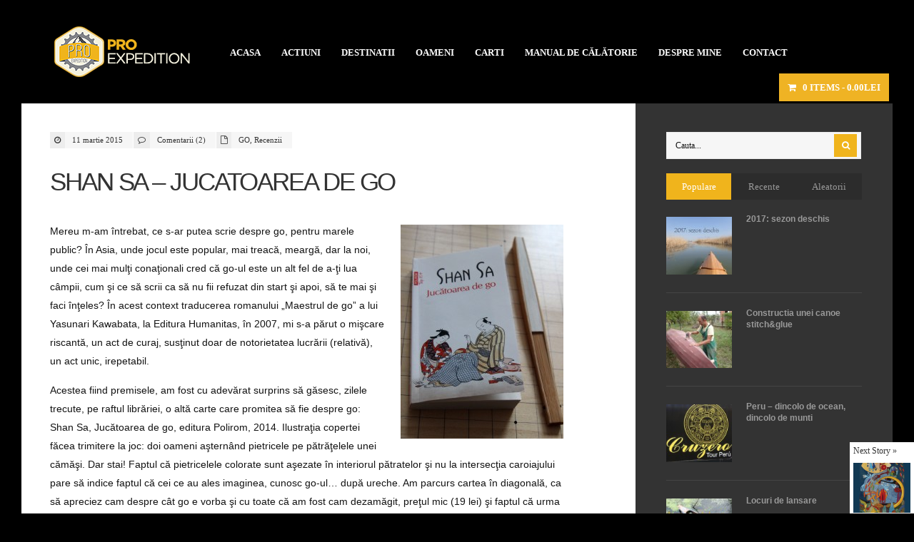

--- FILE ---
content_type: text/html; charset=UTF-8
request_url: https://www.proexpedition.org/shan-sa-jucatoarea-de-go/
body_size: 16925
content:

<!DOCTYPE html>
<!--[if IE 6]>
<html id="ie6" lang="ro-RO">
<![endif]-->
<!--[if IE 7]>
<html id="ie7" lang="ro-RO">
<![endif]-->
<!--[if IE 8]>
<html id="ie8" lang="ro-RO">
<![endif]-->
<!--[if !(IE 6) | !(IE 7) | !(IE 8)  ]><!-->
<html lang="ro-RO">
<!--<![endif]-->
<head>
<meta charset="utf-8" />
<title>Shan Sa &#8211; Jucatoarea de GO | PRO EXPEDITION | Tot pe drum, pe drum, pe drum&#8230;</title>

<!-- Set the viewport width to device width for mobile -->
<meta name="viewport" content="width=device-width, initial-scale=1, maximum-scale=1" />

<link rel="pingback" href="https://www.proexpedition.org/xmlrpc.php" />

<!-- Themnific CSS -->
<link href="http://fonts.googleapis.com/css?family=Raleway:800%7cRaleway:700%7cRaleway:800%7cOpen+Sans:600%7cOpen+Sans:400%7cOpen+Sans:400%7cOpen+Sans:400%7cOpen+Sans:400%7cOpen+Sans:600" rel="stylesheet" type="text/css">

<meta name='robots' content='max-image-preview:large' />
<link rel='dns-prefetch' href='//s.w.org' />
<link rel="alternate" type="application/rss+xml" title="PRO EXPEDITION &raquo; Flux" href="https://www.proexpedition.org/feed/" />
<link rel="alternate" type="application/rss+xml" title="PRO EXPEDITION &raquo; Flux comentarii" href="https://www.proexpedition.org/comments/feed/" />
<link rel="alternate" type="application/rss+xml" title="Flux comentarii PRO EXPEDITION &raquo; Shan Sa &#8211; Jucatoarea de GO" href="https://www.proexpedition.org/shan-sa-jucatoarea-de-go/feed/" />
		<script type="text/javascript">
			window._wpemojiSettings = {"baseUrl":"https:\/\/s.w.org\/images\/core\/emoji\/13.0.1\/72x72\/","ext":".png","svgUrl":"https:\/\/s.w.org\/images\/core\/emoji\/13.0.1\/svg\/","svgExt":".svg","source":{"concatemoji":"https:\/\/www.proexpedition.org\/wp-includes\/js\/wp-emoji-release.min.js?ver=5.7.14"}};
			!function(e,a,t){var n,r,o,i=a.createElement("canvas"),p=i.getContext&&i.getContext("2d");function s(e,t){var a=String.fromCharCode;p.clearRect(0,0,i.width,i.height),p.fillText(a.apply(this,e),0,0);e=i.toDataURL();return p.clearRect(0,0,i.width,i.height),p.fillText(a.apply(this,t),0,0),e===i.toDataURL()}function c(e){var t=a.createElement("script");t.src=e,t.defer=t.type="text/javascript",a.getElementsByTagName("head")[0].appendChild(t)}for(o=Array("flag","emoji"),t.supports={everything:!0,everythingExceptFlag:!0},r=0;r<o.length;r++)t.supports[o[r]]=function(e){if(!p||!p.fillText)return!1;switch(p.textBaseline="top",p.font="600 32px Arial",e){case"flag":return s([127987,65039,8205,9895,65039],[127987,65039,8203,9895,65039])?!1:!s([55356,56826,55356,56819],[55356,56826,8203,55356,56819])&&!s([55356,57332,56128,56423,56128,56418,56128,56421,56128,56430,56128,56423,56128,56447],[55356,57332,8203,56128,56423,8203,56128,56418,8203,56128,56421,8203,56128,56430,8203,56128,56423,8203,56128,56447]);case"emoji":return!s([55357,56424,8205,55356,57212],[55357,56424,8203,55356,57212])}return!1}(o[r]),t.supports.everything=t.supports.everything&&t.supports[o[r]],"flag"!==o[r]&&(t.supports.everythingExceptFlag=t.supports.everythingExceptFlag&&t.supports[o[r]]);t.supports.everythingExceptFlag=t.supports.everythingExceptFlag&&!t.supports.flag,t.DOMReady=!1,t.readyCallback=function(){t.DOMReady=!0},t.supports.everything||(n=function(){t.readyCallback()},a.addEventListener?(a.addEventListener("DOMContentLoaded",n,!1),e.addEventListener("load",n,!1)):(e.attachEvent("onload",n),a.attachEvent("onreadystatechange",function(){"complete"===a.readyState&&t.readyCallback()})),(n=t.source||{}).concatemoji?c(n.concatemoji):n.wpemoji&&n.twemoji&&(c(n.twemoji),c(n.wpemoji)))}(window,document,window._wpemojiSettings);
		</script>
		<style type="text/css">
img.wp-smiley,
img.emoji {
	display: inline !important;
	border: none !important;
	box-shadow: none !important;
	height: 1em !important;
	width: 1em !important;
	margin: 0 .07em !important;
	vertical-align: -0.1em !important;
	background: none !important;
	padding: 0 !important;
}
</style>
	<link rel='stylesheet' id='aqpb-view-css-css'  href='https://www.proexpedition.org/wp-content/themes/proexpedition/functions/aqua/assets/css/aqpb-view.css?ver=5.7.14' type='text/css' media='all' />
<link rel='stylesheet' id='wp-block-library-css'  href='https://www.proexpedition.org/wp-includes/css/dist/block-library/style.min.css?ver=5.7.14' type='text/css' media='all' />
<link rel='stylesheet' id='wc-block-vendors-style-css'  href='https://www.proexpedition.org/wp-content/plugins/woocommerce/packages/woocommerce-blocks/build/vendors-style.css?ver=4.7.2' type='text/css' media='all' />
<link rel='stylesheet' id='wc-block-style-css'  href='https://www.proexpedition.org/wp-content/plugins/woocommerce/packages/woocommerce-blocks/build/style.css?ver=4.7.2' type='text/css' media='all' />
<link rel='stylesheet' id='wpmenucart-icons-css'  href='https://www.proexpedition.org/wp-content/plugins/woocommerce-menu-bar-cart/assets/css/wpmenucart-icons.min.css?ver=2.14.0' type='text/css' media='all' />
<style id='wpmenucart-icons-inline-css' type='text/css'>
@font-face{font-family:WPMenuCart;src:url(https://www.proexpedition.org/wp-content/plugins/woocommerce-menu-bar-cart/assets/fonts/WPMenuCart.eot);src:url(https://www.proexpedition.org/wp-content/plugins/woocommerce-menu-bar-cart/assets/fonts/WPMenuCart.eot?#iefix) format('embedded-opentype'),url(https://www.proexpedition.org/wp-content/plugins/woocommerce-menu-bar-cart/assets/fonts/WPMenuCart.woff2) format('woff2'),url(https://www.proexpedition.org/wp-content/plugins/woocommerce-menu-bar-cart/assets/fonts/WPMenuCart.woff) format('woff'),url(https://www.proexpedition.org/wp-content/plugins/woocommerce-menu-bar-cart/assets/fonts/WPMenuCart.ttf) format('truetype'),url(https://www.proexpedition.org/wp-content/plugins/woocommerce-menu-bar-cart/assets/fonts/WPMenuCart.svg#WPMenuCart) format('svg');font-weight:400;font-style:normal;font-display:swap}
</style>
<link rel='stylesheet' id='wpmenucart-css'  href='https://www.proexpedition.org/wp-content/plugins/woocommerce-menu-bar-cart/assets/css/wpmenucart-main.min.css?ver=2.14.0' type='text/css' media='all' />
<link rel='stylesheet' id='woocommerce-layout-css'  href='https://www.proexpedition.org/wp-content/plugins/woocommerce/assets/css/woocommerce-layout.css?ver=5.2.5' type='text/css' media='all' />
<link rel='stylesheet' id='woocommerce-smallscreen-css'  href='https://www.proexpedition.org/wp-content/plugins/woocommerce/assets/css/woocommerce-smallscreen.css?ver=5.2.5' type='text/css' media='only screen and (max-width: 768px)' />
<link rel='stylesheet' id='woocommerce-general-css'  href='https://www.proexpedition.org/wp-content/plugins/woocommerce/assets/css/woocommerce.css?ver=5.2.5' type='text/css' media='all' />
<style id='woocommerce-inline-inline-css' type='text/css'>
.woocommerce form .form-row .required { visibility: visible; }
</style>
<link rel='stylesheet' id='default_style-css'  href='https://www.proexpedition.org/wp-content/themes/proexpedition/style.css?ver=5.7.14' type='text/css' media='all' />
<link rel='stylesheet' id='prettyPhoto-css'  href='https://www.proexpedition.org/wp-content/themes/proexpedition/styles/prettyPhoto.css?ver=5.7.14' type='text/css' media='all' />
<link rel='stylesheet' id='shortcodes-css'  href='https://www.proexpedition.org/wp-content/themes/proexpedition/functions/css/shortcodes.css?ver=5.7.14' type='text/css' media='all' />
<link rel='stylesheet' id='fontello-css'  href='https://www.proexpedition.org/wp-content/themes/proexpedition/styles/fontello.css?ver=5.7.14' type='text/css' media='all' />
<link rel='stylesheet' id='font-awesome.min-css'  href='https://www.proexpedition.org/wp-content/themes/proexpedition/styles/font-awesome.min.css?ver=5.7.14' type='text/css' media='all' />
<link rel='stylesheet' id='style-custom-css'  href='https://www.proexpedition.org/wp-content/themes/proexpedition/style-custom.css?ver=5.7.14' type='text/css' media='all' />
<link rel='stylesheet' id='woocommerce_frontend_styles-css'  href='https://www.proexpedition.org/wp-content/plugins/woocommerce/assets/css/woocommerce.css?ver=5.7.14' type='text/css' media='all' />
<link rel='stylesheet' id='mobile-css'  href='https://www.proexpedition.org/wp-content/themes/proexpedition/style-mobile.css?ver=5.7.14' type='text/css' media='all' />
<script type='text/javascript' src='https://www.proexpedition.org/wp-includes/js/jquery/jquery.min.js?ver=3.5.1' id='jquery-core-js'></script>
<script type='text/javascript' src='https://www.proexpedition.org/wp-includes/js/jquery/jquery-migrate.min.js?ver=3.3.2' id='jquery-migrate-js'></script>
<script type='text/javascript' src='https://www.proexpedition.org/wp-includes/js/jquery/ui/core.min.js?ver=1.12.1' id='jquery-ui-core-js'></script>
<script type='text/javascript' src='https://www.proexpedition.org/wp-includes/js/jquery/ui/tabs.min.js?ver=1.12.1' id='jquery-ui-tabs-js'></script>
<script type='text/javascript' src='https://www.proexpedition.org/wp-content/themes/proexpedition/functions/js/shortcodes.js?ver=1' id='tmnf-shortcodes-js'></script>
<link rel="https://api.w.org/" href="https://www.proexpedition.org/wp-json/" /><link rel="alternate" type="application/json" href="https://www.proexpedition.org/wp-json/wp/v2/posts/4290" /><link rel="EditURI" type="application/rsd+xml" title="RSD" href="https://www.proexpedition.org/xmlrpc.php?rsd" />
<link rel="wlwmanifest" type="application/wlwmanifest+xml" href="https://www.proexpedition.org/wp-includes/wlwmanifest.xml" /> 
<meta name="generator" content="WordPress 5.7.14" />
<meta name="generator" content="WooCommerce 5.2.5" />
<link rel="canonical" href="https://www.proexpedition.org/shan-sa-jucatoarea-de-go/" />
<link rel='shortlink' href='https://www.proexpedition.org/?p=4290' />
<link rel="alternate" type="application/json+oembed" href="https://www.proexpedition.org/wp-json/oembed/1.0/embed?url=https%3A%2F%2Fwww.proexpedition.org%2Fshan-sa-jucatoarea-de-go%2F" />
<link rel="alternate" type="text/xml+oembed" href="https://www.proexpedition.org/wp-json/oembed/1.0/embed?url=https%3A%2F%2Fwww.proexpedition.org%2Fshan-sa-jucatoarea-de-go%2F&#038;format=xml" />
<!-- Themnific Styling -->
<style type="text/css">

body{background-color:#292929}

#content-inn,#infscr-loading,.flexinside,.nav ul,.mainflex.loading,.post-previous,.post-next,input, textarea, input checkbox, input radio, select, file{background-color:#fff}

.body1 a, a:link, a:visited,.nav li ul li a,#bbpress-forums a{color:#333}

a:hover,.body1 a:hover,.entry a,#bbpress-forums a:hover{color:#f0b41c}

.bbp-topic-title>a,.bbp-forum-info>a{color:#f0b41c !important}

.nav li ul,.tp_recent_tweets ul li,.blocker,.mag-small,.mag-small-alt,.media-small,.media-big,.tab-post,.hrline,.hrlineB,#comments,input#author,input#email,input#url,h3#reply-title,.vborder,input, textarea, input checkbox, input radio, select, file,.sticky,.nav li ul li>a,.bbp-forums,.bbp-topics,.bbp-footer,#bbpress-forums li.bbp-body ul.forum, #bbpress-forums li.bbp-body ul.topic,#bbpress-forums fieldset.bbp-form,.quicktags-toolbar,#bbpress-forums div.bbp-the-content-wrapper textarea.bbp-the-content,#bbpress-forums ul.bbp-lead-topic, #bbpress-forums ul.bbp-topics, #bbpress-forums ul.bbp-forums, #bbpress-forums ul.bbp-replies, #bbpress-forums ul.bbp-search-results,div.bbp-forum-header, div.bbp-topic-header, div.bbp-reply-header,input#bbp_topic_title, input#bbp_topic_tags, #wp-bbp_topic_content-editor-container{border-color:#ebebeb  !important}

.nav>li>ul:after{border-color:#ebebeb  transparent}

#header h1 a,#main-nav>li:before{color:#eee}

#header .nav li>a:hover,#main-nav .current-menu-item>a,#main-nav>.sfHover>a{color:#fff}

.nav li a:hover,#main-nav .current-menu-item>a,#main-nav>.sfHover>a{background-color:#f0b41c}

#header h1{margin-top:30px;}

#header h1{margin-bottom:30px;}

#header h1{max-width:230px}

#main-nav{padding-left:230px}

#footer,#sidebar{background-color:#333}

#footer a,#sidebar a,#footer h2,#footer input,#footer textarea,#sidebar h2,#footer input,#sidebar textarea{color:#999}

#footer a:hover,#sidebar a:hover{color:#fff}

#sidebar .tp_recent_tweets ul li,#footer .tp_recent_tweets ul li,#sidebar li.vcard,#sidebar .avatar-block,#footer li.vcard,#footer .avatar-block,#sidebar .com_post,#footer .com_post,#sidebar .tab-post,#footer .tab-post,#footer,#sidebar,#sidebar h2,#footer .threecol,#footer .threecol h2,#footer .com_post,#footer .wpcf7-form input,#footer .wpcf7-form textarea,#copyright{border-color:#444 !important}

.flex-caption,#serinfo-nav li.current,.ratingbar,.meta_more a,.meta_alt,.hike-info,.imgwrap,.line,.scrollTo_top a,.searchSubmit,a.mainbutton,.nav-previous a,.elements,.nav_item a,.flex-direction-nav a,.page-numbers.current,#comments .reply a,a#triggernav,.scrollTo_top a i,span.ribbon,input#bbp_search_submit,button#bbp_topic_submit,button#bbp_reply_submit,button#user-submit,input#bp-login-widget-submit,#subscribe-submit input,a#navtrigger,#submit{background-color:#f0b41c}

.page-numbers.current,input.wpcf7-submit{background-color:#f0b41c !important}

#topnav .container{border-color:#f0b41c !important}

.media-small a{color:#f0b41c}

.flex-caption,#serinfo-nav li.current a,.ratingbar,.meta_alt,.hike-info,.hike-info h3,.searchSubmit i,.scrollTo_top i,.meta_more a,a.mainbutton,.nav-previous a,.isotope-item a,.elements,.elements a,.elements .meta,.item .meta,.nav_item a,.flex-direction-nav a,.page-numbers.current,#comments .reply a,a#triggernav,.scrollTo_top a i,.ribbon_icon,#submit{color:#fff}

.page-numbers.current,input.wpcf7-submit,input#bbp_search_submit,button#user-submit,input#bp-login-widget-submit,button#bbp_topic_submit,button#bbp_reply_submit,#subscribe-submit input{color:#fff !important}

a.mainbutton:hover,a.itembutton:hover,.nav_item a:hover,#submit:hover,#comments .navigation a:hover,.tagssingle a:hover,.contact-form .submit:hover,a.comment-reply-link:hover,.nav-previous a:hover,a#triggernav.active,.meta_more a:hover{background-color:#ffbe19}

a.mainbutton:hover,a.itembutton:hover,.nav_item a:hover,#submit:hover,#comments .navigation a:hover,.tagssingle a:hover,.contact-form .submit:hover,a.comment-reply-link:hover,.nav-previous a:hover,a#triggernav.active,.meta_more a:hover{color:#fff}

	body,input, textarea,input checkbox,input radio,select, file,h3.sd-title {font:400 13px/1.8em Open Sans;color:#141414}

	#footer,#sidebar {font:400 13px/1.8em Open Sans;color:#ccc}

	h1,h2.post{font:800 35px/1.2em Raleway;color:#2E373F}
	h2.block {font:800 28px/1.2em Raleway;color:#3d3d3d}
	h2 {font:700 18px/1.1em Raleway;color:#3d3d3d}
	h3,h3#reply-title,#respond h3,.comment-author cite{font:600 14px/1.3em Open Sans;color:#222222}
	a.mainbutton,a.mainbutton_folio,.nav_item a,a.tmnf-sc-button,.meta_more a,.nav-previous a,.woocommerce a.button{font:600 14px/0.9em Open Sans}
	h4 {font:400 14px/1.4em Open Sans;color:#222222}
	h5,p.meta{font:400 10px/2.5em Open Sans;color:#333}
	h6 {font:400 10px/1.5em Open Sans;color:#333}

	#main-nav>li>a,.bigmenu>ul>li>a  {font:600 13px/1.2em Open Sans;color:#fff}
	.nav ul li a,#topnav li ul li a{color:#fff}</style>
<link rel="shortcut icon" href="http://ada-design.ro/proexpedition/wp-content/uploads/2015/02/favicon.png"/>
<!-- Themnific Shortcodes CSS -->
<link href="https://www.proexpedition.org/wp-content/themes/proexpedition/functions/css/shortcodes.css" rel="stylesheet" type="text/css" />

	<noscript><style>.woocommerce-product-gallery{ opacity: 1 !important; }</style></noscript>
	<style type="text/css">.recentcomments a{display:inline !important;padding:0 !important;margin:0 !important;}</style><style type="text/css" id="custom-background-css">
body.custom-background { background-color: #000000; }
</style>
			<style type="text/css" id="wp-custom-css">
			main {
	  padding: 20px;
    background-color: #ffffff;
}		</style>
		<style id="tt-easy-google-font-styles" type="text/css">p { font-family: 'Arial'; font-style: normal; font-weight: 400; }
h1 { font-family: 'Arial'; font-style: normal; font-weight: 400; }
h2 { font-family: 'Arial'; font-style: normal; font-weight: 700; text-transform: none; }
h3 { font-family: 'Arial'; font-style: normal; font-weight: 400; }
h4 { font-family: 'Arial'; font-style: normal; font-weight: 700; }
h5 { font-family: 'Arial'; font-style: normal; font-weight: 400; }
h6 { font-family: 'Arial'; font-style: normal; font-weight: 400; }
</style>
</head>

     
<body class="post-template-default single single-post postid-4290 single-format-standard custom-background upper theme-proexpedition woocommerce-no-js">

	
<div id="wrapper" class="">

<div class="clearfix"></div>

<div id="header">
    
        <h1>
        
                                        
                <a class="logo" href="https://www.proexpedition.org/">
                
                    <img src="https://www.proexpedition.org/wp-content/uploads/2015/03/Logo_PRO_woo.png" alt="PRO EXPEDITION"/>
                        
                </a>
                    
            	
        
        </h1>
    
    <a id="navtrigger" href="#">MENU</a>
    
    <nav id="navigation"> 
    
    	<ul id="main-nav" class="nav"><li id="menu-item-4084" class="menu-item menu-item-type-post_type menu-item-object-page menu-item-home"><a href="https://www.proexpedition.org/">Acasa</a></li>
<li id="menu-item-4134" class="menu-item menu-item-type-taxonomy menu-item-object-category menu-item-has-children"><a href="https://www.proexpedition.org/category/actiuni/">Actiuni</a>
<ul class="sub-menu">
	<li id="menu-item-4137" class="menu-item menu-item-type-taxonomy menu-item-object-category"><a href="https://www.proexpedition.org/category/actiuni/ascensiuni/">Ascensiuni</a></li>
	<li id="menu-item-4135" class="menu-item menu-item-type-taxonomy menu-item-object-category"><a href="https://www.proexpedition.org/category/actiuni/calatorii/">Calatorii</a></li>
	<li id="menu-item-4136" class="menu-item menu-item-type-taxonomy menu-item-object-category"><a href="https://www.proexpedition.org/category/actiuni/excursii/">Excursii</a></li>
</ul>
</li>
<li id="menu-item-4146" class="menu-item menu-item-type-taxonomy menu-item-object-category menu-item-has-children"><a href="https://www.proexpedition.org/category/destinatii/">Destinatii</a>
<ul class="sub-menu">
	<li id="menu-item-4153" class="menu-item menu-item-type-taxonomy menu-item-object-category menu-item-has-children"><a href="https://www.proexpedition.org/category/destinatii/europa/">Europa</a>
	<ul class="sub-menu">
		<li id="menu-item-4154" class="menu-item menu-item-type-taxonomy menu-item-object-category menu-item-has-children"><a href="https://www.proexpedition.org/category/destinatii/europa/romania/">Romania</a></li>
		<li id="menu-item-5081" class="menu-item menu-item-type-taxonomy menu-item-object-category"><a href="https://www.proexpedition.org/category/destinatii/europa/ungaria/">Ungaria</a></li>
		<li id="menu-item-10355" class="menu-item menu-item-type-taxonomy menu-item-object-category"><a href="https://www.proexpedition.org/category/destinatii/europa/croatia/">Croația</a></li>
		<li id="menu-item-4992" class="menu-item menu-item-type-taxonomy menu-item-object-category"><a href="https://www.proexpedition.org/category/destinatii/europa/italia/">Italia</a></li>
		<li id="menu-item-6538" class="menu-item menu-item-type-taxonomy menu-item-object-category"><a href="https://www.proexpedition.org/category/destinatii/europa/corsica/">Corsica</a></li>
		<li id="menu-item-10196" class="menu-item menu-item-type-taxonomy menu-item-object-category"><a href="https://www.proexpedition.org/category/destinatii/europa/portugalia/">Portugalia</a></li>
	</ul>
</li>
	<li id="menu-item-4151" class="menu-item menu-item-type-taxonomy menu-item-object-category"><a href="https://www.proexpedition.org/category/destinatii/asia/">Asia</a></li>
	<li id="menu-item-4147" class="menu-item menu-item-type-taxonomy menu-item-object-category"><a href="https://www.proexpedition.org/category/destinatii/africa/">Africa</a></li>
	<li id="menu-item-4149" class="menu-item menu-item-type-taxonomy menu-item-object-category menu-item-has-children"><a href="https://www.proexpedition.org/category/destinatii/america_de_nord/">America De Nord</a>
	<ul class="sub-menu">
		<li id="menu-item-8922" class="menu-item menu-item-type-taxonomy menu-item-object-category"><a href="https://www.proexpedition.org/category/destinatii/america_de_nord/mexic/">Mexic</a></li>
	</ul>
</li>
	<li id="menu-item-4150" class="menu-item menu-item-type-taxonomy menu-item-object-category menu-item-has-children"><a href="https://www.proexpedition.org/category/destinatii/america_de_sud/">America De Sud</a>
	<ul class="sub-menu">
		<li id="menu-item-6539" class="menu-item menu-item-type-taxonomy menu-item-object-category"><a href="https://www.proexpedition.org/category/destinatii/america_de_sud/peru/">Peru</a></li>
	</ul>
</li>
	<li id="menu-item-4148" class="menu-item menu-item-type-taxonomy menu-item-object-category"><a href="https://www.proexpedition.org/category/destinatii/america_centrala/">America Centrala</a></li>
	<li id="menu-item-4152" class="menu-item menu-item-type-taxonomy menu-item-object-category"><a href="https://www.proexpedition.org/category/destinatii/australia_si_oceania/">Australia si Oceania</a></li>
	<li id="menu-item-4156" class="menu-item menu-item-type-taxonomy menu-item-object-category"><a href="https://www.proexpedition.org/category/destinatii/mari_si_oceane/">Mari si Oceane</a></li>
</ul>
</li>
<li id="menu-item-4163" class="menu-item menu-item-type-taxonomy menu-item-object-category menu-item-has-children"><a href="https://www.proexpedition.org/category/oameni/">Oameni</a>
<ul class="sub-menu">
	<li id="menu-item-4164" class="menu-item menu-item-type-taxonomy menu-item-object-category"><a href="https://www.proexpedition.org/category/oameni/blogeri/">Blogeri</a></li>
	<li id="menu-item-4166" class="menu-item menu-item-type-taxonomy menu-item-object-category"><a href="https://www.proexpedition.org/category/oameni/fotografi/">Fotografi</a></li>
	<li id="menu-item-4165" class="menu-item menu-item-type-taxonomy menu-item-object-category"><a href="https://www.proexpedition.org/category/oameni/calatori/">Calatori</a></li>
	<li id="menu-item-6540" class="menu-item menu-item-type-taxonomy menu-item-object-category"><a href="https://www.proexpedition.org/category/oameni/oameni-deosebiti/">Oameni deosebiti</a></li>
</ul>
</li>
<li id="menu-item-4138" class="menu-item menu-item-type-taxonomy menu-item-object-category current-post-ancestor menu-item-has-children"><a href="https://www.proexpedition.org/category/carti/">Carti</a>
<ul class="sub-menu">
	<li id="menu-item-11815" class="menu-item menu-item-type-post_type menu-item-object-page"><a href="https://www.proexpedition.org/librarie-online/">Librărie Online</a></li>
	<li id="menu-item-4140" class="menu-item menu-item-type-taxonomy menu-item-object-category current-post-ancestor current-menu-parent current-post-parent"><a href="https://www.proexpedition.org/category/carti/recenzii/">Recenzii</a></li>
	<li id="menu-item-4160" class="menu-item menu-item-type-taxonomy menu-item-object-category"><a href="https://www.proexpedition.org/category/evenimente/lansari_de_carte/">Lansari de carte</a></li>
</ul>
</li>
<li id="menu-item-9746" class="menu-item menu-item-type-taxonomy menu-item-object-category menu-item-has-children"><a href="https://www.proexpedition.org/category/case/">Manual de călătorie</a>
<ul class="sub-menu">
	<li id="menu-item-10057" class="menu-item menu-item-type-taxonomy menu-item-object-category menu-item-has-children"><a href="https://www.proexpedition.org/category/case/partea-1/">Planul</a>
	<ul class="sub-menu">
		<li id="menu-item-10064" class="menu-item menu-item-type-taxonomy menu-item-object-category"><a href="https://www.proexpedition.org/category/case/partea-1/1-introducere/">1. Introducere</a></li>
		<li id="menu-item-10066" class="menu-item menu-item-type-taxonomy menu-item-object-category"><a href="https://www.proexpedition.org/category/case/partea-1/2-destinatia/">2. Destinația</a></li>
		<li id="menu-item-10067" class="menu-item menu-item-type-taxonomy menu-item-object-category"><a href="https://www.proexpedition.org/category/case/partea-1/3-date-de-intrare/">3. Date de intrare</a></li>
		<li id="menu-item-10068" class="menu-item menu-item-type-taxonomy menu-item-object-category"><a href="https://www.proexpedition.org/category/case/partea-1/4-calatoria-de-apropiere/">4. Călătoria de apropiere</a></li>
		<li id="menu-item-10069" class="menu-item menu-item-type-taxonomy menu-item-object-category"><a href="https://www.proexpedition.org/category/case/partea-1/5-stabilirea-obiectivelor/">5. Stabilirea obiectivelor</a></li>
		<li id="menu-item-10070" class="menu-item menu-item-type-taxonomy menu-item-object-category"><a href="https://www.proexpedition.org/category/case/partea-1/6-organizarea-pe-zile/">6. Organizarea pe zile</a></li>
		<li id="menu-item-10071" class="menu-item menu-item-type-taxonomy menu-item-object-category"><a href="https://www.proexpedition.org/category/case/partea-1/7-solutii-de-cazare/">7. Soluții de cazare</a></li>
		<li id="menu-item-10072" class="menu-item menu-item-type-taxonomy menu-item-object-category"><a href="https://www.proexpedition.org/category/case/partea-1/8-buget/">8. Buget</a></li>
		<li id="menu-item-10073" class="menu-item menu-item-type-taxonomy menu-item-object-category"><a href="https://www.proexpedition.org/category/case/partea-1/9-acordul-fin/">9. Acordul fin</a></li>
		<li id="menu-item-10065" class="menu-item menu-item-type-taxonomy menu-item-object-category"><a href="https://www.proexpedition.org/category/case/partea-1/10-detalii/">10. Detalii</a></li>
	</ul>
</li>
	<li id="menu-item-10056" class="menu-item menu-item-type-taxonomy menu-item-object-category menu-item-has-children"><a href="https://www.proexpedition.org/category/case/calatoria/">Călătoria</a>
	<ul class="sub-menu">
		<li id="menu-item-10074" class="menu-item menu-item-type-taxonomy menu-item-object-category"><a href="https://www.proexpedition.org/category/case/calatoria/1-procurarea-biletelor/">1. Procurarea biletelor</a></li>
		<li id="menu-item-10075" class="menu-item menu-item-type-taxonomy menu-item-object-category"><a href="https://www.proexpedition.org/category/case/calatoria/2-bagajul/">2. Bagajul</a></li>
		<li id="menu-item-10076" class="menu-item menu-item-type-taxonomy menu-item-object-category"><a href="https://www.proexpedition.org/category/case/calatoria/3-prima-zi/">3. Prima zi</a></li>
		<li id="menu-item-10077" class="menu-item menu-item-type-taxonomy menu-item-object-category"><a href="https://www.proexpedition.org/category/case/calatoria/4-turism/">4. Turism</a></li>
		<li id="menu-item-10078" class="menu-item menu-item-type-taxonomy menu-item-object-category"><a href="https://www.proexpedition.org/category/case/calatoria/5-expeditii-in-natura/">5. Expediții în natură</a></li>
		<li id="menu-item-10079" class="menu-item menu-item-type-taxonomy menu-item-object-category"><a href="https://www.proexpedition.org/category/case/calatoria/6-fotografiifilme/">6. Fotografii/filme</a></li>
	</ul>
</li>
	<li id="menu-item-10058" class="menu-item menu-item-type-taxonomy menu-item-object-category menu-item-has-children"><a href="https://www.proexpedition.org/category/case/povestea/">Povestea</a>
	<ul class="sub-menu">
		<li id="menu-item-10061" class="menu-item menu-item-type-taxonomy menu-item-object-category"><a href="https://www.proexpedition.org/category/case/povestea/1-blogul/">1. Blogul</a></li>
		<li id="menu-item-10062" class="menu-item menu-item-type-taxonomy menu-item-object-category"><a href="https://www.proexpedition.org/category/case/povestea/2-filmul/">2. Filmul</a></li>
		<li id="menu-item-10063" class="menu-item menu-item-type-taxonomy menu-item-object-category"><a href="https://www.proexpedition.org/category/case/povestea/3-albumul-de-amintire/">3. Albumul de amintire</a></li>
	</ul>
</li>
	<li id="menu-item-10060" class="menu-item menu-item-type-taxonomy menu-item-object-category"><a href="https://www.proexpedition.org/category/case/casa-ta/">Casa ta</a></li>
</ul>
</li>
<li id="menu-item-4141" class="menu-item menu-item-type-taxonomy menu-item-object-category current-post-ancestor menu-item-has-children"><a href="https://www.proexpedition.org/category/despre_mine/">Despre mine</a>
<ul class="sub-menu">
	<li id="menu-item-4145" class="menu-item menu-item-type-taxonomy menu-item-object-category"><a href="https://www.proexpedition.org/category/despre_mine/jurnale/">Jurnale</a></li>
	<li id="menu-item-4144" class="menu-item menu-item-type-taxonomy menu-item-object-category menu-item-has-children"><a href="https://www.proexpedition.org/category/despre_mine/foto/">Foto</a>
	<ul class="sub-menu">
		<li id="menu-item-4158" class="menu-item menu-item-type-taxonomy menu-item-object-category"><a href="https://www.proexpedition.org/category/evenimente/expoziti/">Expozitii</a></li>
	</ul>
</li>
	<li id="menu-item-4142" class="menu-item menu-item-type-taxonomy menu-item-object-category"><a href="https://www.proexpedition.org/category/despre_mine/caiac/">Caiac</a></li>
	<li id="menu-item-4334" class="menu-item menu-item-type-taxonomy menu-item-object-category current-post-ancestor current-menu-parent current-post-parent"><a href="https://www.proexpedition.org/category/despre_mine/go/">GO</a></li>
	<li id="menu-item-4143" class="menu-item menu-item-type-taxonomy menu-item-object-category"><a href="https://www.proexpedition.org/category/despre_mine/destinatii_de_weekend/">Destinatii de weekend</a></li>
	<li id="menu-item-9745" class="menu-item menu-item-type-taxonomy menu-item-object-category"><a href="https://www.proexpedition.org/category/diverse-2/">Diverse</a></li>
</ul>
</li>
<li id="menu-item-4206" class="menu-item menu-item-type-post_type menu-item-object-page"><a href="https://www.proexpedition.org/contact-form/">Contact</a></li>
<li class="menu-item wpmenucartli wpmenucart-display-right menu-item" id="wpmenucartli"><a class="wpmenucart-contents empty-wpmenucart-visible" href="https://www.proexpedition.org" title="Start shopping"><i class="wpmenucart-icon-shopping-cart-0" role="img" aria-label="Coș"></i><span class="cartcontents">0 items</span><span class="amount">0.00lei</span></a></li></ul>
	      	
        
    </nav>
            
</div>

<div class="clearfix"></div><div id="post-nav">
            <div class="post-next tranz">
            <small><a class="next" href="https://www.proexpedition.org/dincolo-sau-ce-se-intampla-cand-lumea-de-aici-nu-mai-poate-sa-ne-ncapa/">Next Story &raquo;</a></small>
            <a href="https://www.proexpedition.org/dincolo-sau-ce-se-intampla-cand-lumea-de-aici-nu-mai-poate-sa-ne-ncapa/"><img width="120" height="105" src="https://www.proexpedition.org/wp-content/uploads/2015/03/CopertaD-120x105.jpg" class="grayscale grayscale-fade wp-post-image" alt="" loading="lazy" /></a>
            <h4><a href="https://www.proexpedition.org/dincolo-sau-ce-se-intampla-cand-lumea-de-aici-nu-mai-poate-sa-ne-ncapa/">DINCOLO &#8211; Dorin Chiş</a></h4>
        </div>
    </div>
<div id="core" class="container container_alt">
    
    <div class="post-4290 post type-post status-publish format-standard has-post-thumbnail hentry category-go category-recenzii tag-carte tag-go"  itemscope itemprop="blogPost" itemtype="http://schema.org/Article"> 
    
        <div id="content" class="eightcol">
        
        	<div id="content-inn">
        
                        

    
	<p class="meta meta_full">
		<span><i class="fa fa-clock-o"></i> 11 martie 2015</span>
      	<span><i class="fa fa-comment-o"></i> <a href="https://www.proexpedition.org/shan-sa-jucatoarea-de-go/#comments">Comentarii (2)</a></span>
		<span><i class="fa fa-file-o"></i> <a href="https://www.proexpedition.org/category/despre_mine/go/" rel="category tag">GO</a>, <a href="https://www.proexpedition.org/category/carti/recenzii/" rel="category tag">Recenzii</a></span>
    </p>

<h1 class="post entry-title" itemprop="headline"><a href="https://www.proexpedition.org/shan-sa-jucatoarea-de-go/">Shan Sa &#8211; Jucatoarea de GO</a></h1>

<div class="entryhead">

	<img width="800" height="560" src="https://www.proexpedition.org/wp-content/uploads/2015/03/go-800x560.jpg" class="standard grayscale grayscale-fade wp-post-image" alt="Jucatoarea de go" loading="lazy" itemprop="image" />
</div>

<div class="clearfix"></div>

<div class="entry" itemprop="text">
      
    <p><a href="http://www.proexpedition.org/wp-content/uploads/2015/03/carte1-228x300.jpg" rel='prettyPhoto'><img loading="lazy" class=" size-full wp-image-4291 alignright" src="http://www.proexpedition.org/wp-content/uploads/2015/03/carte1-228x300.jpg" alt="coperta" width="228" height="300" /></a>Mereu m-am întrebat, ce s-ar putea scrie despre go, pentru marele public? În Asia, unde jocul este popular, mai treacă, meargă, dar la noi, unde cei mai mulţi conaţionali cred că go-ul este un alt fel de a-ţi lua câmpii, cum şi ce să scrii ca să nu fii refuzat din start şi apoi, să te mai şi faci înţeles? În acest context traducerea romanului „Maestrul de go” a lui Yasunari Kawabata, la Editura Humanitas, în 2007, mi s-a părut o mişcare riscantă, un act de curaj, susţinut doar de notorietatea lucrării (relativă), un act unic, irepetabil.</p>
<p>Acestea fiind premisele, am fost cu adevărat surprins să găsesc, zilele trecute, pe raftul librăriei, o altă carte care promitea să fie despre go: Shan Sa, Jucătoarea de go, editura Polirom, 2014. Ilustraţia copertei făcea trimitere la joc: doi oameni aşternând pietricele pe pătrăţelele unei cămăşi. Dar stai! Faptul că pietricelele colorate sunt aşezate în interiorul pătratelor şi nu la intersecţia caroiajului pare să indice faptul că cei ce au ales imaginea, cunosc go-ul… după ureche. Am parcurs cartea în diagonală, ca să apreciez cam despre cât go e vorba şi cu toate că am fost cam dezamăgit, preţul mic (19 lei) şi faptul că urma să-mi petrec câteva ore în avion, m-a convins să o cumpăr.</p>
<p>Autoarea, chinezoaică, este stabilită de 20 de ani la Paris, fapt ce explică traducerea din limba franceză. Probabil tot aşa se explică şi folosirea termenului de „pion” în loc de „piatră” sau „piesă” de go, căci e greu de presupus că autoarea ar fi abordat un subiect care să nu-i fi fost, cât de cât, cunoscut. De fapt, cu cât înaintez în lectură, realizez că autoarea cunoaşte subtilităţile jocului.</p>
<p>Go-ul apare încă de la prima pagină, difuz, nedefinit. Nu trebuie să cunoşti regulile sau nici măcar să fi auzit de el. E un fel de introducere din care înţelegi doar că este un joc care decurge pe o tablă. Apoi, încet, subtil, începi să prinzi şpilul. Cartea e narată la persoana întâi, dar are, nu unul, ci două personaje principale: un el şi o ea. Un Yang şi o Ying. Un alb şi un negru. Un japonez şi o chinezoaică ce mută alternativ: un capitol el, unul ea. La început fiecare joacă în colţul lui. Începe ea, în Manciuria, apoi el, în Japonia. Japonezii atacă Manciuria şi personajul nostru, militar, se apropie de colţul chinezoaicei. Primul <span class="domtooltips">tsuke</span> se petrece în piaţa O Mie de Vânturi, fieful jucătorilor de go, unde cei doi încep o partidă. Se mută lent şi cei doi se întâlnesc aproape zilnic ca să continue jocul. În răstimp, fiecare are problemele lui, probleme pe care le abandonează periodic pentru a evada în lumea go-ului. Cu cât partida evoluează, problemele se acutizează. Exact ca în go, şi de o parte, şi de cealaltă, curge sânge, la propriu, cu toate acestea însă, nu sunt excluse plăcerea şi extazul. Chinezii adună arme pe ascuns şi pregătesc un complot care să-i alunge pe japonezi. Japonezii miros planul. Cei doi prieteni ai chinezoaicei sunt încercuiţi de japonezi: unul este capturat şi executat, celălalt scapă…</p>
<p>Pentru cititorul de nivel kyu, acţiunea curge pe un singur plan. Pentru danişti, începe să fie un film 3D. Exact cum spunea Cătălin: „go-ul este un ocean în care fiecare se scufundă cât poate”.</p>
<p>Punctul de vedere al editurii îl găsim pe coperta IV: „În piaţa unui orăşel ameninţat de război din Manciuria anilor `30, o tânără chinezoaică şi un ofiţer japonez îşi găsesc liniştea şi echilibrul interior în faţa tablei de go. Închipuind strategii de joc complicate, cele două personaje îşi descoperă fără cuvinte cele mai ascunse unghere ale minţii. Între ele se înfiripă o iubire pe cât de neverosimilă, pe atât de puternică, în stare să învingă chiar şi moartea şi să dăinuie în lumea tenebrelor.”</p>
    
    <div class="clearfix"></div>
    
</div><!-- end .entry -->

	<div class="postinfo">    

<p><i class="fa fa-tags"></i>
 &raquo; <a href="https://www.proexpedition.org/tag/carte/" rel="tag">carte</a>, <a href="https://www.proexpedition.org/tag/go/" rel="tag">go</a></p>        <span class="bread">
        <a href="https://www.proexpedition.org"><i class="fa fa-home"></i> </a> &raquo; <a href="https://www.proexpedition.org/category/despre_mine/go/" rel="category tag">GO</a>, <a href="https://www.proexpedition.org/category/carti/recenzii/" rel="category tag">Recenzii</a> &raquo; Shan Sa &#8211; Jucatoarea de GO        </span> 
        <div class="hrline"></div>		<div class="cleafix"></div>
        <div class="postauthor vcard author" itemprop="author" itemscope itemtype="http://schema.org/Person">
        	<h4 class="additional">Despre Autor: <span itemprop="name"><a href="https://www.proexpedition.org/author/administrator/" title="Articole de Kiru" rel="author">Kiru</a></span></h4>
			<img alt='' src='https://secure.gravatar.com/avatar/7e46373fd394113cc56d998c204f263f?s=75&#038;d=monsterid&#038;r=g' srcset='https://secure.gravatar.com/avatar/7e46373fd394113cc56d998c204f263f?s=150&#038;d=monsterid&#038;r=g 2x' class='avatar avatar-75 photo' height='75' width='75' loading='lazy'/> 			<div class="authordesc"></div>
            
            <div class="authoricons">
                <p>
                    <a href="" class="hidd" target="_blank"><i class="fa fa-facebook"></i></a>
                    <a href="" class="hidd" target="_blank" ><i class="fa fa-twitter"></i></a>
                    <a href="?rel=author" class="hidd" target="_blank"><i class="fa fa-google-plus"></i></a>
                    <a href="" class="hidd" target="_blank"><i class="fa fa-pinterest"></i></a>
                    <a href="" class="hidd" target="_blank"><i class="fa fa-instagram"></i></a>
                    <a href="" class="hidd" target="_blank" ><i class="fa fa-linkedin"></i></a>
                    <a href="" class="hidd" target="_blank"><i class="fa fa-link"></i></a>
                </p>
            </div>
            
		</div>
		<div class="cleafix"></div><div class="hrline"></div>			<h4>Articole Similare</h4>
            <ul class="related">
				
			            <li>
                        
				                
                     <a href="https://www.proexpedition.org/creierul-manual-de-utilizare/" title="Creierul, manual de utilizare" >
                     
                            <img width="284" height="237" src="https://www.proexpedition.org/wp-content/uploads/2025/06/creierul-284x237.jpg" class="grayscale grayscale-fade wp-post-image" alt="" loading="lazy" srcset="https://www.proexpedition.org/wp-content/uploads/2025/06/creierul-284x237.jpg 284w, https://www.proexpedition.org/wp-content/uploads/2025/06/creierul-568x474.jpg 568w" sizes="(max-width: 284px) 100vw, 284px" />                            
                     </a>
                     
                                    
                <h4><a href="https://www.proexpedition.org/creierul-manual-de-utilizare/" title="Creierul, manual de utilizare">Creierul, manual de utilizare</a></h4>

			</li>
			            <li>
                        
				                
                     <a href="https://www.proexpedition.org/cum-am-devenit-celebru/" title="Cum am devenit celebru" >
                     
                            <img width="284" height="237" src="https://www.proexpedition.org/wp-content/uploads/2024/02/COPERTA-MAREA-SETE-1-284x237.jpg" class="grayscale grayscale-fade wp-post-image" alt="" loading="lazy" />                            
                     </a>
                     
                                    
                <h4><a href="https://www.proexpedition.org/cum-am-devenit-celebru/" title="Cum am devenit celebru">Cum am devenit celebru</a></h4>

			</li>
			            <li>
                        
				                
                     <a href="https://www.proexpedition.org/introducere-in-go-tsumego/" title="Introducere în GO: tsumego" >
                     
                            <img width="284" height="237" src="https://www.proexpedition.org/wp-content/uploads/2021/04/cover-284x237.jpg" class="grayscale grayscale-fade wp-post-image" alt="" loading="lazy" srcset="https://www.proexpedition.org/wp-content/uploads/2021/04/cover-284x237.jpg 284w, https://www.proexpedition.org/wp-content/uploads/2021/04/cover-568x474.jpg 568w" sizes="(max-width: 284px) 100vw, 284px" />                            
                     </a>
                     
                                    
                <h4><a href="https://www.proexpedition.org/introducere-in-go-tsumego/" title="Introducere în GO: tsumego">Introducere în GO: tsumego</a></h4>

			</li>
			            <li>
                        
				                
                     <a href="https://www.proexpedition.org/despre-brooks-jensen-cu-dragoste/" title="Despre Brooks Jensen, cu dragoste" >
                     
                            <img width="284" height="237" src="https://www.proexpedition.org/wp-content/uploads/2018/05/Brooks-284x237.jpg" class="grayscale grayscale-fade wp-post-image" alt="" loading="lazy" srcset="https://www.proexpedition.org/wp-content/uploads/2018/05/Brooks-284x237.jpg 284w, https://www.proexpedition.org/wp-content/uploads/2018/05/Brooks-568x474.jpg 568w" sizes="(max-width: 284px) 100vw, 284px" />                            
                     </a>
                     
                                    
                <h4><a href="https://www.proexpedition.org/despre-brooks-jensen-cu-dragoste/" title="Despre Brooks Jensen, cu dragoste">Despre Brooks Jensen, cu dragoste</a></h4>

			</li>
					</ul>
		<div class="clearfix"></div>            
</div>

<div class="clearfix"></div>
 			
            

                        




<div id="comments">

			<h3 id="comments-title">2 Responses to Shan Sa &#8211; Jucatoarea de GO</h3>
            <div class="hrline"><span></span></div>

			<ol class="commentlist">
						<li class="comment even thread-even depth-1 parent" id="comment-20">
				<div id="div-comment-20" class="comment-body">
				<div class="comment-author vcard">
			<img alt='' src='https://secure.gravatar.com/avatar/9a061a9cc65c07c6e4ae89fb80acff1a?s=54&#038;d=monsterid&#038;r=g' srcset='https://secure.gravatar.com/avatar/9a061a9cc65c07c6e4ae89fb80acff1a?s=108&#038;d=monsterid&#038;r=g 2x' class='avatar avatar-54 photo' height='54' width='54' loading='lazy'/>			<cite class="fn"><a href='http://depestegardadunate.blogspot.ro/' rel='external nofollow ugc' class='url'>Costel</a></cite> <span class="says">spune:</span>		</div>
		
		<div class="comment-meta commentmetadata">
			<a href="https://www.proexpedition.org/shan-sa-jucatoarea-de-go/#comment-20">16 iunie 2015 la 18:59</a>		</div>

		<p>Am citit ambele romane de care spui, si cred ca Jucatoarea are sanse mai multe de a prinde la publicul larg, fiind mai mult despre viata decit despre Go.  E drept, asta dupa lectura, decizia de a cumpara cartea inainte de a o citi nu mai depinde de calitatea povestii decit prin ecourile celor ce au citit-o deja.<br />
.<br />
Si apropo de pietrele din patratele, clar nu e vorba de cunostintele autoarei, pt ca la versiunea franceza pe coperta e un picior de chinezoaica, iar la cea engleza, o tinara cu un tricou ce are ca imprimeu titlul. Mi-a placut adaptarea, Fata care jucaa Go, Chiar nu vedeam cum se poate traduce jucatoarea in engleza 🙂  Editorul e cred cel ce a decis ca ala e Go, Stampa fiind probabil despre alt joc asiatic care am auzit ca se joaca in patrate, sau dupa pozitie mai degraba e 5 in linie, gomoku parca ii zice. Asta e o varianta, ca alta editie are un fel de pozitie de Go nenaturala rau. Iar alta editie are o grila, deloc goban si un minisemiportret.<br />
.<br />
Despre pioni&#8230; la fel, traducatorul e f probabil in eroare, nu autoarea. In varianta engleza se spune stone nu pawn. Amazon.fr nu ofera look inside, si nici in alta parte nu am gasit un excerpt ca sa ma lamuresc cum e in original.<br />
.<br />
Poate apare pe aici cineva care a citit originalul si ne lamureste.</p>

		<div class="reply"><a rel="nofollow" class="comment-reply-login" href="https://www.proexpedition.org/wp-login.php?redirect_to=https%3A%2F%2Fwww.proexpedition.org%2Fshan-sa-jucatoarea-de-go%2F">Autentifică-te pentru a răspunde</a></div>
				</div>
				<ul class="children">
		<li class="comment byuser comment-author-administrator bypostauthor odd alt depth-2" id="comment-22">
				<div id="div-comment-22" class="comment-body">
				<div class="comment-author vcard">
			<img alt='' src='https://secure.gravatar.com/avatar/7e46373fd394113cc56d998c204f263f?s=54&#038;d=monsterid&#038;r=g' srcset='https://secure.gravatar.com/avatar/7e46373fd394113cc56d998c204f263f?s=108&#038;d=monsterid&#038;r=g 2x' class='avatar avatar-54 photo' height='54' width='54' loading='lazy'/>			<cite class="fn">Kiru</cite> <span class="says">spune:</span>		</div>
		
		<div class="comment-meta commentmetadata">
			<a href="https://www.proexpedition.org/shan-sa-jucatoarea-de-go/#comment-22">17 iunie 2015 la 14:39</a>		</div>

		<p>E clar, autoarea cam stie cu ce se mananca GO-ul. Traducatorul si editura par a fi in eroare.</p>

		<div class="reply"><a rel="nofollow" class="comment-reply-login" href="https://www.proexpedition.org/wp-login.php?redirect_to=https%3A%2F%2Fwww.proexpedition.org%2Fshan-sa-jucatoarea-de-go%2F">Autentifică-te pentru a răspunde</a></div>
				</div>
				</li><!-- #comment-## -->
</ul><!-- .children -->
</li><!-- #comment-## -->
			</ol>



	<div id="respond" class="comment-respond">
		<h3 id="reply-title" class="comment-reply-title">Lasă un răspuns <small><a rel="nofollow" id="cancel-comment-reply-link" href="/shan-sa-jucatoarea-de-go/#respond" style="display:none;">Anulează răspunsul</a></small></h3><p class="must-log-in">Trebuie să fii <a href="https://www.proexpedition.org/wp-login.php?redirect_to=https%3A%2F%2Fwww.proexpedition.org%2Fshan-sa-jucatoarea-de-go%2F">autentificat</a> pentru a publica un comentariu.</p>	</div><!-- #respond -->
	
</div><!-- #comments -->

          	
            </div>
               
        </div><!-- #content -->
        
                <div id="sidebar"  class="fourcol">
            
            <div class="widgetable">
    
            	<form class="searchform" method="get" action="https://www.proexpedition.org/">
<input type="text" name="s" class="s" size="30" value="Cauta..." onfocus="if (this.value = '') {this.value = '';}" onblur="if (this.value == '') {this.value = 'Find your perfect adventure...';}" />
<button class='searchSubmit' ><i class="fa fa-search"></i></button>
</form>        
        
		
        	<div id="hometab" class="">
            
                <ul id="serinfo-nav">
                
                        <li class="li01"><a href="#serpane0">Populare</a></li>
                        <li class="li02"><a href="#serpane1">Recente</a></li>
                        <li class="li03"><a href="#serpane2">Aleatorii</a></li>
                
                </ul>
                
                <ul id="serinfo">
                
                
                        <li id="serpane0">
                                                            <div class="tab-post">

    
       <a href="https://www.proexpedition.org/2017-sezon-deschis/" title="2017: sezon deschis" >
       
          <img width="120" height="105" src="https://www.proexpedition.org/wp-content/uploads/2017/04/P4029547-120x105.jpg" class="grayscale grayscale-fade wp-post-image" alt="" loading="lazy" />          
       </a>
       
        
  <h4><a href="https://www.proexpedition.org/2017-sezon-deschis/" title="2017: sezon deschis"> 2017: sezon deschis</a></h4>
  
      
	<span class="meta meta_alt tranz"> 
        3 aprilie 2017</span>
    
</div>                                                            <div class="tab-post">

    
       <a href="https://www.proexpedition.org/constructia-unei-canoe-stitchglue/" title="Constructia unei canoe stitch&#038;glue" >
       
          <img width="120" height="105" src="https://www.proexpedition.org/wp-content/uploads/2015/07/mic-4-120x105.jpg" class="grayscale grayscale-fade wp-post-image" alt="" loading="lazy" />          
       </a>
       
        
  <h4><a href="https://www.proexpedition.org/constructia-unei-canoe-stitchglue/" title="Constructia unei canoe stitch&#038;glue"> Constructia unei canoe stitch&#038;glue</a></h4>
  
      
	<span class="meta meta_alt tranz"> 
        23 iulie 2015</span>
    
</div>                                                            <div class="tab-post">

    
       <a href="https://www.proexpedition.org/peru-dincolo-de-ocean-dincolo-de-munti/" title="Peru &#8211; dincolo de ocean,..." >
       
          <img width="120" height="105" src="https://www.proexpedition.org/wp-content/uploads/2016/01/DSC04549a-120x105.jpg" class="grayscale grayscale-fade wp-post-image" alt="" loading="lazy" />          
       </a>
       
        
  <h4><a href="https://www.proexpedition.org/peru-dincolo-de-ocean-dincolo-de-munti/" title="Peru &#8211; dincolo de ocean, dincolo de munti"> Peru &#8211; dincolo de ocean, dincolo de munti</a></h4>
  
      
	<span class="meta meta_alt tranz"> 
        7 ianuarie 2016</span>
    
</div>                                                            <div class="tab-post">

    
       <a href="https://www.proexpedition.org/locuri-de-lansare/" title="Locuri de lansare" >
       
          <img width="120" height="105" src="https://www.proexpedition.org/wp-content/uploads/2017/02/lansare-120x105.jpg" class="grayscale grayscale-fade wp-post-image" alt="" loading="lazy" />          
       </a>
       
        
  <h4><a href="https://www.proexpedition.org/locuri-de-lansare/" title="Locuri de lansare"> Locuri de lansare</a></h4>
  
      
	<span class="meta meta_alt tranz"> 
        23 februarie 2017</span>
    
</div>                                                    </li>
                
                        <li id="serpane1">	
                            	
                                <div class="tab-post">

    
       <a href="https://www.proexpedition.org/sicilia-2025/" title="Sicilia 2025" >
       
          <img width="120" height="105" src="https://www.proexpedition.org/wp-content/uploads/2025/10/cover2-120x105.jpg" class="grayscale grayscale-fade wp-post-image" alt="" loading="lazy" srcset="https://www.proexpedition.org/wp-content/uploads/2025/10/cover2-120x105.jpg 120w, https://www.proexpedition.org/wp-content/uploads/2025/10/cover2-500x437.jpg 500w, https://www.proexpedition.org/wp-content/uploads/2025/10/cover2-600x525.jpg 600w, https://www.proexpedition.org/wp-content/uploads/2025/10/cover2.jpg 700w" sizes="(max-width: 120px) 100vw, 120px" />          
       </a>
       
        
  <h4><a href="https://www.proexpedition.org/sicilia-2025/" title="Sicilia 2025"> Sicilia 2025</a></h4>
  
      
	<span class="meta meta_alt tranz"> 
        27 octombrie 2025</span>
    
</div>                            	
                                <div class="tab-post">

    
       <a href="https://www.proexpedition.org/norvegia-cadru-cu-cadru/" title="Norvegia, cadru cu cadru" >
       
          <img width="120" height="105" src="https://www.proexpedition.org/wp-content/uploads/2025/08/cover-120x105.jpg" class="grayscale grayscale-fade wp-post-image" alt="" loading="lazy" />          
       </a>
       
        
  <h4><a href="https://www.proexpedition.org/norvegia-cadru-cu-cadru/" title="Norvegia, cadru cu cadru"> Norvegia, cadru cu cadru</a></h4>
  
      
	<span class="meta meta_alt tranz"> 
        31 august 2025</span>
    
</div>                            	
                                <div class="tab-post">

    
       <a href="https://www.proexpedition.org/creierul-manual-de-utilizare/" title="Creierul, manual de utilizare" >
       
          <img width="120" height="105" src="https://www.proexpedition.org/wp-content/uploads/2025/06/creierul-120x105.jpg" class="grayscale grayscale-fade wp-post-image" alt="" loading="lazy" />          
       </a>
       
        
  <h4><a href="https://www.proexpedition.org/creierul-manual-de-utilizare/" title="Creierul, manual de utilizare"> Creierul, manual de utilizare</a></h4>
  
      
	<span class="meta meta_alt tranz"> 
        9 iunie 2025</span>
    
</div>                            	
                                <div class="tab-post">

    
       <a href="https://www.proexpedition.org/cronica-unei-reusite-robodon-2025/" title="Cronica unei reușite: RoboDon 2025" >
       
          <img width="120" height="105" src="https://www.proexpedition.org/wp-content/uploads/2025/05/cover-1-120x105.jpg" class="grayscale grayscale-fade wp-post-image" alt="" loading="lazy" />          
       </a>
       
        
  <h4><a href="https://www.proexpedition.org/cronica-unei-reusite-robodon-2025/" title="Cronica unei reușite: RoboDon 2025"> Cronica unei reușite: RoboDon 2025</a></h4>
  
      
	<span class="meta meta_alt tranz"> 
        24 mai 2025</span>
    
</div>                            	                        </li>
                        
                        
                        
                        <li id="serpane2">	
                                                            <div class="tab-post">

    
       <a href="https://www.proexpedition.org/cupa-ungariei-la-go/" title="Cupa Ungariei la GO" >
       
          <img width="120" height="105" src="https://www.proexpedition.org/wp-content/uploads/2015/11/coperta2-120x105.jpg" class="grayscale grayscale-fade wp-post-image" alt="" loading="lazy" />          
       </a>
       
        
  <h4><a href="https://www.proexpedition.org/cupa-ungariei-la-go/" title="Cupa Ungariei la GO"> Cupa Ungariei la GO</a></h4>
  
      
	<span class="meta meta_alt tranz"> 
        23 noiembrie 2015</span>
    
</div>                                                             <div class="tab-post">

    
       <a href="https://www.proexpedition.org/in-memoriam-sergiu-savin/" title="In memoriam Sergiu Savin" >
       
          <img width="120" height="105" src="https://www.proexpedition.org/wp-content/uploads/2016/02/Sergiu-120x105.jpg" class="grayscale grayscale-fade wp-post-image" alt="" loading="lazy" />          
       </a>
       
        
  <h4><a href="https://www.proexpedition.org/in-memoriam-sergiu-savin/" title="In memoriam Sergiu Savin"> In memoriam Sergiu Savin</a></h4>
  
      
	<span class="meta meta_alt tranz"> 
        5 februarie 2016</span>
    
</div>                                                             <div class="tab-post">

    
       <a href="https://www.proexpedition.org/cu-caiacul-prin-padure/" title="Cu caiacul prin pădure" >
       
          <img width="120" height="105" src="https://www.proexpedition.org/wp-content/uploads/2015/05/IMG_3938-120x105.jpg" class="grayscale grayscale-fade wp-post-image" alt="" loading="lazy" />          
       </a>
       
        
  <h4><a href="https://www.proexpedition.org/cu-caiacul-prin-padure/" title="Cu caiacul prin pădure"><i class="fa fa-picture-o"></i> Cu caiacul prin pădure</a></h4>
  
      
	<span class="meta meta_alt tranz"> 
        <span class="ribbon gallery-ribbon"></span><span class="ribbon_icon"><i class="fa fa-picture-o"></i></span>21 mai 2015</span>
    
</div>                                                             <div class="tab-post">

    
       <a href="https://www.proexpedition.org/irlanda-2023-ziua-3/" title="Irlanda 2023 &#8211; ziua 3" >
       
          <img width="120" height="105" src="https://www.proexpedition.org/wp-content/uploads/2023/08/cover-2-120x105.jpg" class="grayscale grayscale-fade wp-post-image" alt="" loading="lazy" />          
       </a>
       
        
  <h4><a href="https://www.proexpedition.org/irlanda-2023-ziua-3/" title="Irlanda 2023 &#8211; ziua 3"> Irlanda 2023 &#8211; ziua 3</a></h4>
  
      
	<span class="meta meta_alt tranz"> 
        23 august 2023</span>
    
</div>                                                     </li>
                
                </ul>
            
            </div>
            <div style="clear: both;"></div> 





				
	        <h2 class="widget">Comentarii recente</h2>        	
            <ul style="margin-bottom:-1px;">

			</ul><div class="ad300">		
			<a target="_blank" href="http;//www.ada-design.ro/proexpedition"><img src="http://ada-design.ro/proexpedition/wp-content/uploads/2015/02/banner_300_2.jpg" alt="" /></a>
			<div style="clear: both;"></div>
		</div>            
            </div>
               
        </div><!-- #sidebar -->    
    </div>

</div><!-- #core -->
    
</div><!-- /#wrapper  -->
<div id="footer">

	<div class="container container_alt">

		  
    
        	<div class="threecol first"> 
    
				
				
			<h2 class="widget"><a href="">Recente</a></h2>
			
			            <ul class="featured gradient-light">
							<li>
					<div class="tab-post">

    
       <a href="https://www.proexpedition.org/sicilia-2025/" title="Sicilia 2025" >
       
          <img width="120" height="105" src="https://www.proexpedition.org/wp-content/uploads/2025/10/cover2-120x105.jpg" class="grayscale grayscale-fade wp-post-image" alt="" loading="lazy" srcset="https://www.proexpedition.org/wp-content/uploads/2025/10/cover2-120x105.jpg 120w, https://www.proexpedition.org/wp-content/uploads/2025/10/cover2-500x437.jpg 500w, https://www.proexpedition.org/wp-content/uploads/2025/10/cover2-600x525.jpg 600w, https://www.proexpedition.org/wp-content/uploads/2025/10/cover2.jpg 700w" sizes="(max-width: 120px) 100vw, 120px" />          
       </a>
       
        
  <h4><a href="https://www.proexpedition.org/sicilia-2025/" title="Sicilia 2025"> Sicilia 2025</a></h4>
  
      
	<span class="meta meta_alt tranz"> 
        27 octombrie 2025</span>
    
</div>				</li>
							<li>
					<div class="tab-post">

    
       <a href="https://www.proexpedition.org/norvegia-cadru-cu-cadru/" title="Norvegia, cadru cu cadru" >
       
          <img width="120" height="105" src="https://www.proexpedition.org/wp-content/uploads/2025/08/cover-120x105.jpg" class="grayscale grayscale-fade wp-post-image" alt="" loading="lazy" />          
       </a>
       
        
  <h4><a href="https://www.proexpedition.org/norvegia-cadru-cu-cadru/" title="Norvegia, cadru cu cadru"> Norvegia, cadru cu cadru</a></h4>
  
      
	<span class="meta meta_alt tranz"> 
        31 august 2025</span>
    
</div>				</li>
							<li>
					<div class="tab-post">

    
       <a href="https://www.proexpedition.org/creierul-manual-de-utilizare/" title="Creierul, manual de utilizare" >
       
          <img width="120" height="105" src="https://www.proexpedition.org/wp-content/uploads/2025/06/creierul-120x105.jpg" class="grayscale grayscale-fade wp-post-image" alt="" loading="lazy" />          
       </a>
       
        
  <h4><a href="https://www.proexpedition.org/creierul-manual-de-utilizare/" title="Creierul, manual de utilizare"> Creierul, manual de utilizare</a></h4>
  
      
	<span class="meta meta_alt tranz"> 
        9 iunie 2025</span>
    
</div>				</li>
							<li>
					<div class="tab-post">

    
       <a href="https://www.proexpedition.org/cronica-unei-reusite-robodon-2025/" title="Cronica unei reușite: RoboDon 2025" >
       
          <img width="120" height="105" src="https://www.proexpedition.org/wp-content/uploads/2025/05/cover-1-120x105.jpg" class="grayscale grayscale-fade wp-post-image" alt="" loading="lazy" />          
       </a>
       
        
  <h4><a href="https://www.proexpedition.org/cronica-unei-reusite-robodon-2025/" title="Cronica unei reușite: RoboDon 2025"> Cronica unei reușite: RoboDon 2025</a></h4>
  
      
	<span class="meta meta_alt tranz"> 
        24 mai 2025</span>
    
</div>				</li>
							<li>
					<div class="tab-post">

    
       <a href="https://www.proexpedition.org/lofoten-planul-nostru/" title="Protejat: Lofoten &#8211; planul nostru" >
       
          <img width="120" height="105" src="https://www.proexpedition.org/wp-content/uploads/2025/05/Cover-120x105.jpg" class="grayscale grayscale-fade wp-post-image" alt="" loading="lazy" />          
       </a>
       
        
  <h4><a href="https://www.proexpedition.org/lofoten-planul-nostru/" title="Protejat: Lofoten &#8211; planul nostru"> Protejat: Lofoten &#8211; planul nostru</a></h4>
  
      
	<span class="meta meta_alt tranz"> 
        17 mai 2025</span>
    
</div>				</li>
							<li>
					<div class="tab-post">

    
       <a href="https://www.proexpedition.org/aventurile-marine-ale-lui-mugur-ionita/" title="Aventurile marine ale lui Mugur..." >
       
          <img width="120" height="105" src="https://www.proexpedition.org/wp-content/uploads/2025/04/Odiseea-120x105.png" class="grayscale grayscale-fade wp-post-image" alt="" loading="lazy" />          
       </a>
       
        
  <h4><a href="https://www.proexpedition.org/aventurile-marine-ale-lui-mugur-ionita/" title="Aventurile marine ale lui Mugur Ioniță"> Aventurile marine ale lui Mugur Ioniță</a></h4>
  
      
	<span class="meta meta_alt tranz"> 
        23 aprilie 2025</span>
    
</div>				</li>
						</ul>
			<div style="clear: both;"></div>
		
		<h2 class="widget">Arhiva</h2>
			<ul>
					<li><a href='https://www.proexpedition.org/2025/10/'>octombrie 2025</a></li>
	<li><a href='https://www.proexpedition.org/2025/08/'>august 2025</a></li>
	<li><a href='https://www.proexpedition.org/2025/06/'>iunie 2025</a></li>
	<li><a href='https://www.proexpedition.org/2025/05/'>mai 2025</a></li>
	<li><a href='https://www.proexpedition.org/2025/04/'>aprilie 2025</a></li>
	<li><a href='https://www.proexpedition.org/2025/01/'>ianuarie 2025</a></li>
	<li><a href='https://www.proexpedition.org/2024/12/'>decembrie 2024</a></li>
	<li><a href='https://www.proexpedition.org/2024/09/'>septembrie 2024</a></li>
	<li><a href='https://www.proexpedition.org/2024/08/'>august 2024</a></li>
	<li><a href='https://www.proexpedition.org/2024/06/'>iunie 2024</a></li>
	<li><a href='https://www.proexpedition.org/2024/02/'>februarie 2024</a></li>
	<li><a href='https://www.proexpedition.org/2024/01/'>ianuarie 2024</a></li>
	<li><a href='https://www.proexpedition.org/2023/12/'>decembrie 2023</a></li>
	<li><a href='https://www.proexpedition.org/2023/08/'>august 2023</a></li>
	<li><a href='https://www.proexpedition.org/2023/04/'>aprilie 2023</a></li>
	<li><a href='https://www.proexpedition.org/2023/02/'>februarie 2023</a></li>
	<li><a href='https://www.proexpedition.org/2023/01/'>ianuarie 2023</a></li>
	<li><a href='https://www.proexpedition.org/2022/12/'>decembrie 2022</a></li>
	<li><a href='https://www.proexpedition.org/2022/11/'>noiembrie 2022</a></li>
	<li><a href='https://www.proexpedition.org/2022/09/'>septembrie 2022</a></li>
	<li><a href='https://www.proexpedition.org/2022/08/'>august 2022</a></li>
	<li><a href='https://www.proexpedition.org/2022/07/'>iulie 2022</a></li>
	<li><a href='https://www.proexpedition.org/2022/06/'>iunie 2022</a></li>
	<li><a href='https://www.proexpedition.org/2022/05/'>mai 2022</a></li>
	<li><a href='https://www.proexpedition.org/2022/04/'>aprilie 2022</a></li>
	<li><a href='https://www.proexpedition.org/2022/03/'>martie 2022</a></li>
	<li><a href='https://www.proexpedition.org/2021/11/'>noiembrie 2021</a></li>
	<li><a href='https://www.proexpedition.org/2021/10/'>octombrie 2021</a></li>
	<li><a href='https://www.proexpedition.org/2021/09/'>septembrie 2021</a></li>
	<li><a href='https://www.proexpedition.org/2021/08/'>august 2021</a></li>
	<li><a href='https://www.proexpedition.org/2021/07/'>iulie 2021</a></li>
	<li><a href='https://www.proexpedition.org/2021/06/'>iunie 2021</a></li>
	<li><a href='https://www.proexpedition.org/2021/05/'>mai 2021</a></li>
	<li><a href='https://www.proexpedition.org/2021/04/'>aprilie 2021</a></li>
	<li><a href='https://www.proexpedition.org/2020/11/'>noiembrie 2020</a></li>
	<li><a href='https://www.proexpedition.org/2020/10/'>octombrie 2020</a></li>
	<li><a href='https://www.proexpedition.org/2020/09/'>septembrie 2020</a></li>
	<li><a href='https://www.proexpedition.org/2020/08/'>august 2020</a></li>
	<li><a href='https://www.proexpedition.org/2020/07/'>iulie 2020</a></li>
	<li><a href='https://www.proexpedition.org/2020/06/'>iunie 2020</a></li>
	<li><a href='https://www.proexpedition.org/2020/05/'>mai 2020</a></li>
	<li><a href='https://www.proexpedition.org/2020/03/'>martie 2020</a></li>
	<li><a href='https://www.proexpedition.org/2020/02/'>februarie 2020</a></li>
	<li><a href='https://www.proexpedition.org/2019/07/'>iulie 2019</a></li>
	<li><a href='https://www.proexpedition.org/2019/06/'>iunie 2019</a></li>
	<li><a href='https://www.proexpedition.org/2019/05/'>mai 2019</a></li>
	<li><a href='https://www.proexpedition.org/2019/02/'>februarie 2019</a></li>
	<li><a href='https://www.proexpedition.org/2019/01/'>ianuarie 2019</a></li>
	<li><a href='https://www.proexpedition.org/2018/12/'>decembrie 2018</a></li>
	<li><a href='https://www.proexpedition.org/2018/11/'>noiembrie 2018</a></li>
	<li><a href='https://www.proexpedition.org/2018/10/'>octombrie 2018</a></li>
	<li><a href='https://www.proexpedition.org/2018/09/'>septembrie 2018</a></li>
	<li><a href='https://www.proexpedition.org/2018/08/'>august 2018</a></li>
	<li><a href='https://www.proexpedition.org/2018/06/'>iunie 2018</a></li>
	<li><a href='https://www.proexpedition.org/2018/05/'>mai 2018</a></li>
	<li><a href='https://www.proexpedition.org/2018/04/'>aprilie 2018</a></li>
	<li><a href='https://www.proexpedition.org/2018/03/'>martie 2018</a></li>
	<li><a href='https://www.proexpedition.org/2018/02/'>februarie 2018</a></li>
	<li><a href='https://www.proexpedition.org/2018/01/'>ianuarie 2018</a></li>
	<li><a href='https://www.proexpedition.org/2017/12/'>decembrie 2017</a></li>
	<li><a href='https://www.proexpedition.org/2017/11/'>noiembrie 2017</a></li>
	<li><a href='https://www.proexpedition.org/2017/10/'>octombrie 2017</a></li>
	<li><a href='https://www.proexpedition.org/2017/09/'>septembrie 2017</a></li>
	<li><a href='https://www.proexpedition.org/2017/07/'>iulie 2017</a></li>
	<li><a href='https://www.proexpedition.org/2017/06/'>iunie 2017</a></li>
	<li><a href='https://www.proexpedition.org/2017/05/'>mai 2017</a></li>
	<li><a href='https://www.proexpedition.org/2017/04/'>aprilie 2017</a></li>
	<li><a href='https://www.proexpedition.org/2017/02/'>februarie 2017</a></li>
	<li><a href='https://www.proexpedition.org/2017/01/'>ianuarie 2017</a></li>
	<li><a href='https://www.proexpedition.org/2016/12/'>decembrie 2016</a></li>
	<li><a href='https://www.proexpedition.org/2016/11/'>noiembrie 2016</a></li>
	<li><a href='https://www.proexpedition.org/2016/10/'>octombrie 2016</a></li>
	<li><a href='https://www.proexpedition.org/2016/09/'>septembrie 2016</a></li>
	<li><a href='https://www.proexpedition.org/2016/08/'>august 2016</a></li>
	<li><a href='https://www.proexpedition.org/2016/07/'>iulie 2016</a></li>
	<li><a href='https://www.proexpedition.org/2016/06/'>iunie 2016</a></li>
	<li><a href='https://www.proexpedition.org/2016/05/'>mai 2016</a></li>
	<li><a href='https://www.proexpedition.org/2016/04/'>aprilie 2016</a></li>
	<li><a href='https://www.proexpedition.org/2016/03/'>martie 2016</a></li>
	<li><a href='https://www.proexpedition.org/2016/02/'>februarie 2016</a></li>
	<li><a href='https://www.proexpedition.org/2016/01/'>ianuarie 2016</a></li>
	<li><a href='https://www.proexpedition.org/2015/12/'>decembrie 2015</a></li>
	<li><a href='https://www.proexpedition.org/2015/11/'>noiembrie 2015</a></li>
	<li><a href='https://www.proexpedition.org/2015/10/'>octombrie 2015</a></li>
	<li><a href='https://www.proexpedition.org/2015/09/'>septembrie 2015</a></li>
	<li><a href='https://www.proexpedition.org/2015/08/'>august 2015</a></li>
	<li><a href='https://www.proexpedition.org/2015/07/'>iulie 2015</a></li>
	<li><a href='https://www.proexpedition.org/2015/06/'>iunie 2015</a></li>
	<li><a href='https://www.proexpedition.org/2015/05/'>mai 2015</a></li>
	<li><a href='https://www.proexpedition.org/2015/03/'>martie 2015</a></li>
	<li><a href='https://www.proexpedition.org/2014/03/'>martie 2014</a></li>
			</ul>

			        
    </div>
    
    
    <div class="threecol">
    
		<h2 class="widget">Cauta</h2><form class="searchform" method="get" action="https://www.proexpedition.org/">
<input type="text" name="s" class="s" size="30" value="Cauta..." onfocus="if (this.value = '') {this.value = '';}" onblur="if (this.value == '') {this.value = 'Find your perfect adventure...';}" />
<button class='searchSubmit' ><i class="fa fa-search"></i></button>
</form><h2 class="widget">Etichete</h2><div class="tagcloud"><a href="https://www.proexpedition.org/tag/africa/" class="tag-cloud-link tag-link-279 tag-link-position-1" style="font-size: 9.68pt;" aria-label="Africa (2 elemente)">Africa</a>
<a href="https://www.proexpedition.org/tag/ascensiuni/" class="tag-cloud-link tag-link-177 tag-link-position-2" style="font-size: 13.6pt;" aria-label="ascensiuni (7 elemente)">ascensiuni</a>
<a href="https://www.proexpedition.org/tag/asia/" class="tag-cloud-link tag-link-165 tag-link-position-3" style="font-size: 9.68pt;" aria-label="asia (2 elemente)">asia</a>
<a href="https://www.proexpedition.org/tag/blog/" class="tag-cloud-link tag-link-161 tag-link-position-4" style="font-size: 9.68pt;" aria-label="blog (2 elemente)">blog</a>
<a href="https://www.proexpedition.org/tag/caiac/" class="tag-cloud-link tag-link-117 tag-link-position-5" style="font-size: 22pt;" aria-label="Caiac (62 de elemente)">Caiac</a>
<a href="https://www.proexpedition.org/tag/calatorie-2/" class="tag-cloud-link tag-link-269 tag-link-position-6" style="font-size: 18.266666666667pt;" aria-label="calatorie (24 de elemente)">calatorie</a>
<a href="https://www.proexpedition.org/tag/carte/" class="tag-cloud-link tag-link-130 tag-link-position-7" style="font-size: 16.96pt;" aria-label="carte (17 elemente)">carte</a>
<a href="https://www.proexpedition.org/tag/cicloturism/" class="tag-cloud-link tag-link-158 tag-link-position-8" style="font-size: 9.68pt;" aria-label="cicloturism (2 elemente)">cicloturism</a>
<a href="https://www.proexpedition.org/tag/concurs/" class="tag-cloud-link tag-link-166 tag-link-position-9" style="font-size: 11.733333333333pt;" aria-label="concurs (4 elemente)">concurs</a>
<a href="https://www.proexpedition.org/tag/corsica/" class="tag-cloud-link tag-link-163 tag-link-position-10" style="font-size: 14.906666666667pt;" aria-label="Corsica (10 elemente)">Corsica</a>
<a href="https://www.proexpedition.org/tag/cris/" class="tag-cloud-link tag-link-145 tag-link-position-11" style="font-size: 10.8pt;" aria-label="Criș (3 elemente)">Criș</a>
<a href="https://www.proexpedition.org/tag/calatorie/" class="tag-cloud-link tag-link-160 tag-link-position-12" style="font-size: 21.44pt;" aria-label="călătorie (54 de elemente)">călătorie</a>
<a href="https://www.proexpedition.org/tag/destinatii-de-weekend/" class="tag-cloud-link tag-link-143 tag-link-position-13" style="font-size: 9.68pt;" aria-label="destinatii de weekend (2 elemente)">destinatii de weekend</a>
<a href="https://www.proexpedition.org/tag/europa/" class="tag-cloud-link tag-link-148 tag-link-position-14" style="font-size: 20.506666666667pt;" aria-label="europa (43 de elemente)">europa</a>
<a href="https://www.proexpedition.org/tag/excursie/" class="tag-cloud-link tag-link-126 tag-link-position-15" style="font-size: 18.826666666667pt;" aria-label="excursie (28 de elemente)">excursie</a>
<a href="https://www.proexpedition.org/tag/expozitie/" class="tag-cloud-link tag-link-138 tag-link-position-16" style="font-size: 9.68pt;" aria-label="expozitie (2 elemente)">expozitie</a>
<a href="https://www.proexpedition.org/tag/feroe/" class="tag-cloud-link tag-link-266 tag-link-position-17" style="font-size: 9.68pt;" aria-label="Feroe (2 elemente)">Feroe</a>
<a href="https://www.proexpedition.org/tag/foto/" class="tag-cloud-link tag-link-118 tag-link-position-18" style="font-size: 16.213333333333pt;" aria-label="Foto (14 elemente)">Foto</a>
<a href="https://www.proexpedition.org/tag/go/" class="tag-cloud-link tag-link-122 tag-link-position-19" style="font-size: 11.733333333333pt;" aria-label="go (4 elemente)">go</a>
<a href="https://www.proexpedition.org/tag/gr20/" class="tag-cloud-link tag-link-162 tag-link-position-20" style="font-size: 14.533333333333pt;" aria-label="GR20 (9 elemente)">GR20</a>
<a href="https://www.proexpedition.org/tag/grecia/" class="tag-cloud-link tag-link-257 tag-link-position-21" style="font-size: 17.146666666667pt;" aria-label="grecia (18 elemente)">grecia</a>
<a href="https://www.proexpedition.org/tag/insulele-feroe/" class="tag-cloud-link tag-link-270 tag-link-position-22" style="font-size: 12.48pt;" aria-label="Insulele Feroe (5 elemente)">Insulele Feroe</a>
<a href="https://www.proexpedition.org/tag/italia/" class="tag-cloud-link tag-link-153 tag-link-position-23" style="font-size: 16.213333333333pt;" aria-label="Italia (14 elemente)">Italia</a>
<a href="https://www.proexpedition.org/tag/jurnale/" class="tag-cloud-link tag-link-116 tag-link-position-24" style="font-size: 19.386666666667pt;" aria-label="Jurnale (32 de elemente)">Jurnale</a>
<a href="https://www.proexpedition.org/tag/lac/" class="tag-cloud-link tag-link-174 tag-link-position-25" style="font-size: 9.68pt;" aria-label="lac (2 elemente)">lac</a>
<a href="https://www.proexpedition.org/tag/lansare-de-carte/" class="tag-cloud-link tag-link-176 tag-link-position-26" style="font-size: 11.733333333333pt;" aria-label="Lansare de carte (4 elemente)">Lansare de carte</a>
<a href="https://www.proexpedition.org/tag/manual-de-calatorie/" class="tag-cloud-link tag-link-241 tag-link-position-27" style="font-size: 15.28pt;" aria-label="manual de calatorie (11 elemente)">manual de calatorie</a>
<a href="https://www.proexpedition.org/tag/mexic/" class="tag-cloud-link tag-link-180 tag-link-position-28" style="font-size: 11.733333333333pt;" aria-label="Mexic (4 elemente)">Mexic</a>
<a href="https://www.proexpedition.org/tag/munte/" class="tag-cloud-link tag-link-131 tag-link-position-29" style="font-size: 21.253333333333pt;" aria-label="munte (51 de elemente)">munte</a>
<a href="https://www.proexpedition.org/tag/muntenegru/" class="tag-cloud-link tag-link-252 tag-link-position-30" style="font-size: 10.8pt;" aria-label="Muntenegru (3 elemente)">Muntenegru</a>
<a href="https://www.proexpedition.org/tag/muzeu/" class="tag-cloud-link tag-link-226 tag-link-position-31" style="font-size: 9.68pt;" aria-label="muzeu (2 elemente)">muzeu</a>
<a href="https://www.proexpedition.org/tag/oameni/" class="tag-cloud-link tag-link-171 tag-link-position-32" style="font-size: 9.68pt;" aria-label="oameni (2 elemente)">oameni</a>
<a href="https://www.proexpedition.org/tag/oradea/" class="tag-cloud-link tag-link-124 tag-link-position-33" style="font-size: 9.68pt;" aria-label="oradea (2 elemente)">oradea</a>
<a href="https://www.proexpedition.org/tag/peru/" class="tag-cloud-link tag-link-172 tag-link-position-34" style="font-size: 14.533333333333pt;" aria-label="Peru (9 elemente)">Peru</a>
<a href="https://www.proexpedition.org/tag/pestera/" class="tag-cloud-link tag-link-125 tag-link-position-35" style="font-size: 10.8pt;" aria-label="pestera (3 elemente)">pestera</a>
<a href="https://www.proexpedition.org/tag/portugalia/" class="tag-cloud-link tag-link-220 tag-link-position-36" style="font-size: 14.906666666667pt;" aria-label="Portugalia (10 elemente)">Portugalia</a>
<a href="https://www.proexpedition.org/tag/santa-cruz/" class="tag-cloud-link tag-link-178 tag-link-position-37" style="font-size: 13.133333333333pt;" aria-label="Santa Cruz (6 elemente)">Santa Cruz</a>
<a href="https://www.proexpedition.org/tag/scoala/" class="tag-cloud-link tag-link-278 tag-link-position-38" style="font-size: 12.48pt;" aria-label="scoala (5 elemente)">scoala</a>
<a href="https://www.proexpedition.org/tag/sicilia/" class="tag-cloud-link tag-link-150 tag-link-position-39" style="font-size: 14.066666666667pt;" aria-label="Sicilia (8 elemente)">Sicilia</a>
<a href="https://www.proexpedition.org/tag/somes/" class="tag-cloud-link tag-link-256 tag-link-position-40" style="font-size: 8pt;" aria-label="Someș (1 element)">Someș</a>
<a href="https://www.proexpedition.org/tag/trascau/" class="tag-cloud-link tag-link-142 tag-link-position-41" style="font-size: 11.733333333333pt;" aria-label="Trascau (4 elemente)">Trascau</a>
<a href="https://www.proexpedition.org/tag/tunisia/" class="tag-cloud-link tag-link-280 tag-link-position-42" style="font-size: 9.68pt;" aria-label="Tunisia (2 elemente)">Tunisia</a>
<a href="https://www.proexpedition.org/tag/ungaria/" class="tag-cloud-link tag-link-237 tag-link-position-43" style="font-size: 9.68pt;" aria-label="Ungaria (2 elemente)">Ungaria</a>
<a href="https://www.proexpedition.org/tag/weekend/" class="tag-cloud-link tag-link-123 tag-link-position-44" style="font-size: 15.56pt;" aria-label="weekend (12 elemente)">weekend</a>
<a href="https://www.proexpedition.org/tag/yachting/" class="tag-cloud-link tag-link-137 tag-link-position-45" style="font-size: 19.48pt;" aria-label="yachting (33 de elemente)">yachting</a></div>
<h2 class="widget">Comentarii recente</h2><ul id="recentcomments"><li class="recentcomments"><span class="comment-author-link">Kiru</span> la <a href="https://www.proexpedition.org/cronica-unei-reusite-robodon-2025/#comment-27658">Cronica unei reușite: RoboDon 2025</a></li><li class="recentcomments"><span class="comment-author-link">Rotund Alexandra</span> la <a href="https://www.proexpedition.org/cronica-unei-reusite-robodon-2025/#comment-27657">Cronica unei reușite: RoboDon 2025</a></li><li class="recentcomments"><span class="comment-author-link">Rotund Alexandra</span> la <a href="https://www.proexpedition.org/cum-am-devenit-celebru/#comment-27652">Cum am devenit celebru</a></li><li class="recentcomments"><span class="comment-author-link">Rotund Alexandra</span> la <a href="https://www.proexpedition.org/irlanda-ziua-6/#comment-27648">Irlanda 2023- ziua 6</a></li><li class="recentcomments"><span class="comment-author-link">Rotund Alexandra</span> la <a href="https://www.proexpedition.org/norvegia-2023/#comment-27623">Norvegia 2023</a></li><li class="recentcomments"><span class="comment-author-link">Kiru</span> la <a href="https://www.proexpedition.org/drumetii-in-insulele-feroe-6/#comment-27622">Drumetii in insulele Feroe (6)</a></li><li class="recentcomments"><span class="comment-author-link">Rotund Alexandra</span> la <a href="https://www.proexpedition.org/drumetii-in-insulele-feroe-6/#comment-27621">Drumetii in insulele Feroe (6)</a></li><li class="recentcomments"><span class="comment-author-link">Rotund Alexandra</span> la <a href="https://www.proexpedition.org/finalitatea-imaginilor-albumul-foto/#comment-27620">Finalitatea imaginilor: albumul foto</a></li><li class="recentcomments"><span class="comment-author-link">Kiru</span> la <a href="https://www.proexpedition.org/danemarca-feroe/#comment-27619">Danemarca/Feroe: continut ridicat de peisaje</a></li><li class="recentcomments"><span class="comment-author-link">Rotund Alexandra</span> la <a href="https://www.proexpedition.org/grecia-3-2/#comment-27618">Grecia 3.2</a></li></ul>        
    </div>
    
    <div class="threecol"> 
    
		<h2 class="widget">Produse</h2><ul class="product_list_widget"><li>
	
	<a href="https://www.proexpedition.org/produs/sailing-in-vremea-pandemiei-dorin-chis/">
		<img width="300" height="300" src="https://www.proexpedition.org/wp-content/uploads/2023/05/ProExpeditionMic-300x300.jpg" class="attachment-woocommerce_thumbnail size-woocommerce_thumbnail" alt="" loading="lazy" srcset="https://www.proexpedition.org/wp-content/uploads/2023/05/ProExpeditionMic-300x300.jpg 300w, https://www.proexpedition.org/wp-content/uploads/2023/05/ProExpeditionMic-500x500.jpg 500w, https://www.proexpedition.org/wp-content/uploads/2023/05/ProExpeditionMic-700x700.jpg 700w, https://www.proexpedition.org/wp-content/uploads/2023/05/ProExpeditionMic-250x250.jpg 250w, https://www.proexpedition.org/wp-content/uploads/2023/05/ProExpeditionMic-768x768.jpg 768w, https://www.proexpedition.org/wp-content/uploads/2023/05/ProExpeditionMic-600x600.jpg 600w, https://www.proexpedition.org/wp-content/uploads/2023/05/ProExpeditionMic-100x100.jpg 100w, https://www.proexpedition.org/wp-content/uploads/2023/05/ProExpeditionMic.jpg 1077w" sizes="(max-width: 300px) 100vw, 300px" />		<span class="product-title">Sailing în vremea pandemiei - Dorin Chiș</span>
	</a>

				
	<del><span class="woocommerce-Price-amount amount"><bdi>50.00<span class="woocommerce-Price-currencySymbol">lei</span></bdi></span></del> <ins><span class="woocommerce-Price-amount amount"><bdi>40.00<span class="woocommerce-Price-currencySymbol">lei</span></bdi></span></ins>
	</li>
<li>
	
	<a href="https://www.proexpedition.org/produs/calatorii-in-india-dorin-chis/">
		<img width="300" height="300" src="https://www.proexpedition.org/wp-content/uploads/2017/05/cover-4-300x300.jpg" class="attachment-woocommerce_thumbnail size-woocommerce_thumbnail" alt="" loading="lazy" srcset="https://www.proexpedition.org/wp-content/uploads/2017/05/cover-4-300x300.jpg 300w, https://www.proexpedition.org/wp-content/uploads/2017/05/cover-4-100x100.jpg 100w, https://www.proexpedition.org/wp-content/uploads/2017/05/cover-4-250x250.jpg 250w" sizes="(max-width: 300px) 100vw, 300px" />		<span class="product-title">Călătorii în India - Dorin Chiș</span>
	</a>

			<div class="star-rating" role="img" aria-label="Evaluat la 5.00 din 5"><span style="width:100%">Evaluat la <strong class="rating">5.00</strong> din 5</span></div>	
	<span class="woocommerce-Price-amount amount"><bdi>30.00<span class="woocommerce-Price-currencySymbol">lei</span></bdi></span>
	</li>
<li>
	
	<a href="https://www.proexpedition.org/produs/mircea-bradu-intre-valuri-si-nori/">
		<img width="300" height="300" src="https://www.proexpedition.org/wp-content/uploads/2016/06/coperta-copy-300x300.jpg" class="attachment-woocommerce_thumbnail size-woocommerce_thumbnail" alt="" loading="lazy" srcset="https://www.proexpedition.org/wp-content/uploads/2016/06/coperta-copy-300x300.jpg 300w, https://www.proexpedition.org/wp-content/uploads/2016/06/coperta-copy-100x100.jpg 100w, https://www.proexpedition.org/wp-content/uploads/2016/06/coperta-copy-600x600.jpg 600w, https://www.proexpedition.org/wp-content/uploads/2016/06/coperta-copy-250x250.jpg 250w, https://www.proexpedition.org/wp-content/uploads/2016/06/coperta-copy-500x500.jpg 500w, https://www.proexpedition.org/wp-content/uploads/2016/06/coperta-copy-768x768.jpg 768w, https://www.proexpedition.org/wp-content/uploads/2016/06/coperta-copy-700x700.jpg 700w, https://www.proexpedition.org/wp-content/uploads/2016/06/coperta-copy.jpg 900w" sizes="(max-width: 300px) 100vw, 300px" />		<span class="product-title">Mircea Bradu - Între valuri și nori</span>
	</a>

				
	<span class="woocommerce-Price-amount amount"><bdi>20.00<span class="woocommerce-Price-currencySymbol">lei</span></bdi></span>
	</li>
<li>
	
	<a href="https://www.proexpedition.org/produs/povestiri-in-oglinda-dorin-chisflorin-mugurel-rosu/">
		<img width="300" height="300" src="https://www.proexpedition.org/wp-content/uploads/2016/04/doua-300x300.jpg" class="attachment-woocommerce_thumbnail size-woocommerce_thumbnail" alt="" loading="lazy" srcset="https://www.proexpedition.org/wp-content/uploads/2016/04/doua-300x300.jpg 300w, https://www.proexpedition.org/wp-content/uploads/2016/04/doua-100x100.jpg 100w, https://www.proexpedition.org/wp-content/uploads/2016/04/doua-250x250.jpg 250w" sizes="(max-width: 300px) 100vw, 300px" />		<span class="product-title">Povestiri în oglindă - Dorin Chiș/Florin Mugurel Roșu</span>
	</a>

				
	<span class="woocommerce-Price-amount amount"><bdi>30.00<span class="woocommerce-Price-currencySymbol">lei</span></bdi></span>
	</li>
<li>
	
	<a href="https://www.proexpedition.org/produs/florin-draghici-galicia-taram-celtic-taram-iberic/">
		<img width="300" height="300" src="https://www.proexpedition.org/wp-content/uploads/2015/07/800-copy-300x300.jpg" class="attachment-woocommerce_thumbnail size-woocommerce_thumbnail" alt="" loading="lazy" srcset="https://www.proexpedition.org/wp-content/uploads/2015/07/800-copy-300x300.jpg 300w, https://www.proexpedition.org/wp-content/uploads/2015/07/800-copy-100x100.jpg 100w, https://www.proexpedition.org/wp-content/uploads/2015/07/800-copy-150x150.jpg 150w" sizes="(max-width: 300px) 100vw, 300px" />		<span class="product-title">Florin Drăghici - Galicia, tărâm celtic, tărâm iberic</span>
	</a>

				
	<span class="woocommerce-Price-amount amount"><bdi>60.00<span class="woocommerce-Price-currencySymbol">lei</span></bdi></span>
	</li>
</ul>        
    </div>
    
    <div class="threecol"> 
    
		<div class="ad300"><h2 class="widget">Vechiul site:</h2>		
			<a target="_blank" href="http://www.proexpedition.org/old/"><img src="https://lh6.googleusercontent.com/-xeUDZ1Y_c_M/VYAy0pDdXFI/AAAAAAAALQw/AiyuZlOxo2A/w224-h525-no/banner_footer.jpg" alt="Vechiul site exista!" /></a>
			<div style="clear: both;"></div>
		</div>        
    </div>        
        <div class="clearfix"></div>

        <div id="copyright">
        
            <div class="fl">
            
				                    
            </div>
        
            <div class="fr">
            
				                
                    <p>
                    	&copy; 2026 PRO EXPEDITION | 
						Web solutions by <a href="http://www.ada-design.ro">ADA Design Web Agency</a>
                    </p>
                    
                                
            </div>
                  
        </div> 
    
	</div>
        
</div><!-- /#footer  -->
    
<div class="scrollTo_top" style="display: block">

    <a title="Scroll to top" href="#">
    
    	<i class="fa fa-angle-up"></i> 
        
    </a>
    
</div>

	<script type="text/javascript">
		(function () {
			var c = document.body.className;
			c = c.replace(/woocommerce-no-js/, 'woocommerce-js');
			document.body.className = c;
		})();
	</script>
	<script type='text/javascript' src='https://www.proexpedition.org/wp-content/plugins/woocommerce/assets/js/jquery-blockui/jquery.blockUI.min.js?ver=2.70' id='jquery-blockui-js'></script>
<script type='text/javascript' id='wc-add-to-cart-js-extra'>
/* <![CDATA[ */
var wc_add_to_cart_params = {"ajax_url":"\/wp-admin\/admin-ajax.php","wc_ajax_url":"\/?wc-ajax=%%endpoint%%","i18n_view_cart":"Vezi co\u0219ul","cart_url":"https:\/\/www.proexpedition.org\/cart\/","is_cart":"","cart_redirect_after_add":"no"};
/* ]]> */
</script>
<script type='text/javascript' src='https://www.proexpedition.org/wp-content/plugins/woocommerce/assets/js/frontend/add-to-cart.min.js?ver=5.2.5' id='wc-add-to-cart-js'></script>
<script type='text/javascript' src='https://www.proexpedition.org/wp-content/plugins/woocommerce/assets/js/js-cookie/js.cookie.min.js?ver=2.1.4' id='js-cookie-js'></script>
<script type='text/javascript' id='woocommerce-js-extra'>
/* <![CDATA[ */
var woocommerce_params = {"ajax_url":"\/wp-admin\/admin-ajax.php","wc_ajax_url":"\/?wc-ajax=%%endpoint%%"};
/* ]]> */
</script>
<script type='text/javascript' src='https://www.proexpedition.org/wp-content/plugins/woocommerce/assets/js/frontend/woocommerce.min.js?ver=5.2.5' id='woocommerce-js'></script>
<script type='text/javascript' id='wc-cart-fragments-js-extra'>
/* <![CDATA[ */
var wc_cart_fragments_params = {"ajax_url":"\/wp-admin\/admin-ajax.php","wc_ajax_url":"\/?wc-ajax=%%endpoint%%","cart_hash_key":"wc_cart_hash_9fe85f1b801e87dd800cd521c2c5a17f","fragment_name":"wc_fragments_9fe85f1b801e87dd800cd521c2c5a17f","request_timeout":"5000"};
/* ]]> */
</script>
<script type='text/javascript' src='https://www.proexpedition.org/wp-content/plugins/woocommerce/assets/js/frontend/cart-fragments.min.js?ver=5.2.5' id='wc-cart-fragments-js'></script>
<script type='text/javascript' src='https://www.proexpedition.org/wp-content/themes/proexpedition/js/jquery.hoverIntent.minified.js?ver=5.7.14' id='jquery.hoverIntent.minified-js'></script>
<script type='text/javascript' src='https://www.proexpedition.org/wp-content/plugins/woocommerce/assets/js/prettyPhoto/jquery.prettyPhoto.min.js?ver=3.1.6' id='prettyPhoto-js'></script>
<script type='text/javascript' src='https://www.proexpedition.org/wp-content/themes/proexpedition/js/superfish.js?ver=5.7.14' id='superfish-js'></script>
<script type='text/javascript' src='https://www.proexpedition.org/wp-content/themes/proexpedition/js/ownScript.js?ver=5.7.14' id='ownScript-js'></script>
<script type='text/javascript' src='https://www.proexpedition.org/wp-includes/js/comment-reply.min.js?ver=5.7.14' id='comment-reply-js'></script>
<script type='text/javascript' src='https://www.proexpedition.org/wp-includes/js/wp-embed.min.js?ver=5.7.14' id='wp-embed-js'></script>
<script type='text/javascript' src='https://www.proexpedition.org/wp-content/themes/proexpedition/js/tabs.js?ver=5.7.14' id='tabs-js'></script>

</body>
</html>

--- FILE ---
content_type: text/css
request_url: https://www.proexpedition.org/wp-content/themes/proexpedition/style-custom.css?ver=5.7.14
body_size: 338
content:
/*  

Don't edit main style.css file.
All your custom style settings and tweaks can be placed here.

Backup this file before theme update - so after update can be restored!
 
*/

/* UNCOMMENT IF DARK BG COLOR FOR 'WRAPPER' IS USED */
/*
#bbpress-forums div, #bbpress-forums ul{ background-color: #444 !important;}
*/

.entry>p,
.entry li{font-size:14px; line-height:26px;}

::selection {background:#efb324; color:#FFF;}
::-moz-selection {background:#efb324;color:#FFF;}

--- FILE ---
content_type: application/javascript
request_url: https://www.proexpedition.org/wp-content/themes/proexpedition/js/ownScript.js?ver=5.7.14
body_size: 1128
content:
jQuery(document).ready(function(){
/*global jQuery:false */
/*jshint devel:true, laxcomma:true, smarttabs:true */
"use strict";

		jQuery('ul.medpost>li:nth-child(2n)').next().css({'clear': 'both'});

		// hide .scrollTo_top first
			jQuery(".scrollTo_top").hide();
		// fade in .scrollTo_top
		jQuery(function () {
			jQuery(window).scroll(function () {
				if (jQuery(this).scrollTop() > 100) {
					jQuery('.scrollTo_top').fadeIn();
				} else {
					jQuery('.scrollTo_top').fadeOut();
				}
			});
	
			// scroll body to 0px on click
		jQuery('.scrollTo_top a').click(function(){
			jQuery('html, body').animate({scrollTop:0}, 500 );
			return false;
		});
		});




	// trigger + show menu on fire
	  
        jQuery('a#navtrigger').click(function(){ 
                jQuery('#navigation').toggleClass('shownav'); 
                jQuery(this).toggleClass('active'); 
                return false; 
        });
		
		jQuery('a#navtrigger-sec').click(function(){ 
                jQuery('#topnav').toggleClass('shownav'); 
                jQuery(this).toggleClass('active'); 
                return false; 
        });




	/* Tooltips */
	jQuery("body").prepend('<div class="tooltip"><p></p></div>');
	var tt = jQuery("div.tooltip");
	
	jQuery("#topnav ul.social-menu li a").hover(function() {								
		var btn = jQuery(this);
		
		tt.children("p").text(btn.attr("title"));								
					
		var t = Math.floor(tt.outerWidth(true)/2),
			b = Math.floor(btn.outerWidth(true)/2),							
			y = btn.offset().top - -35,
			x = btn.offset().left - (t-b);
					
		tt.css({"top" : y+"px", "left" : x+"px", "display" : "block"});			
		   
	}, function() {		
		tt.hide();			
	});



	function lightbox() {
		// Apply PrettyPhoto to find the relation with our portfolio item
		jQuery("a[rel^='prettyPhoto']").prettyPhoto({
			// Parameters for PrettyPhoto styling
			animationSpeed:'fast',
			slideshow:5000,
			theme:'pp_default',
			show_title:false,
			overlay_gallery: false,
			social_tools: false
		});
	}
	
	if(jQuery().prettyPhoto) {
		lightbox();
	}
	
	
	
	jQuery('.tmnf_slideshow_thumbnails').each(function(i) {
		jQuery(this).addClass("thumb"+i);
	});
	jQuery('.flexslider').each(function(counter){
		var this_class = 'flex_count'+counter;
		jQuery(this).addClass(this_class);
		jQuery('.'+this_class).flexslider({
               animation: "fade",
               animationDuration: 500,
               slideshowSpeed: 9000,
               pauseOnHover: true,
               controlNav: true,
               directionNav: true,
               manualControls: ".tmnf_slideshow_thumbnails.thumb"+counter+" li a",
               smoothHeight: true 
		});
	});
});

 jQuery('#content').addClass('eightcol');